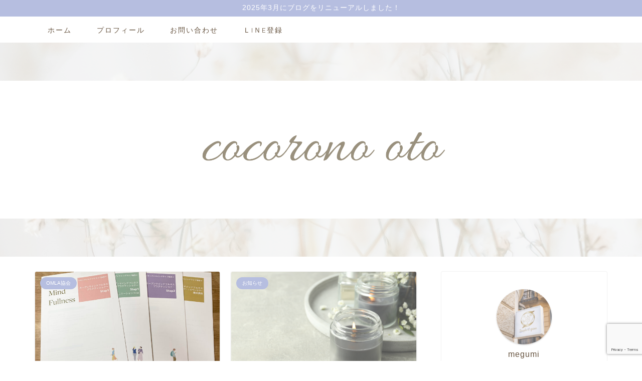

--- FILE ---
content_type: text/html; charset=UTF-8
request_url: http://cocorono-oto.com/
body_size: 18243
content:
<!DOCTYPE html>
<html lang="ja">
<head prefix="og: http://ogp.me/ns# fb: http://ogp.me/ns/fb# article: http://ogp.me/ns/article#">
<meta charset="utf-8">
<meta http-equiv="X-UA-Compatible" content="IE=edge">
<meta name="viewport" content="width=device-width, initial-scale=1">
<!-- ここからOGP -->
<meta property="og:type" content="blog">
	<meta property="og:title" content="cocorono oto｜心の土台を整えて自分らしく心豊かに">
	<meta property="og:url" content="https://cocorono-oto.com">
			<meta property="og:description" content="">
				<meta property="og:image" content="https://cocorono-oto.com/wp-content/uploads/2025/03/0e8ac27346885424abda1b53fe513cbb.png">
	<meta property="og:site_name" content="cocorono oto">
<meta property="fb:admins" content="">
<meta name="twitter:card" content="summary">
<!-- ここまでOGP --> 

<link rel="canonical" href="https://cocorono-oto.com">
<title>cocorono oto｜心の土台を整えて自分らしく心豊かに</title>
<meta name='robots' content='max-image-preview:large' />
	<style>img:is([sizes="auto" i], [sizes^="auto," i]) { contain-intrinsic-size: 3000px 1500px }</style>
	<link rel='dns-prefetch' href='//www.google.com' />
<link rel='dns-prefetch' href='//cdnjs.cloudflare.com' />
<link rel='dns-prefetch' href='//www.googletagmanager.com' />
<link rel='dns-prefetch' href='//stats.wp.com' />
<link rel="alternate" type="application/rss+xml" title="cocorono oto &raquo; フィード" href="https://cocorono-oto.com/feed/" />
<link rel="alternate" type="application/rss+xml" title="cocorono oto &raquo; コメントフィード" href="https://cocorono-oto.com/comments/feed/" />
<script type="text/javascript">
/* <![CDATA[ */
window._wpemojiSettings = {"baseUrl":"https:\/\/s.w.org\/images\/core\/emoji\/16.0.1\/72x72\/","ext":".png","svgUrl":"https:\/\/s.w.org\/images\/core\/emoji\/16.0.1\/svg\/","svgExt":".svg","source":{"concatemoji":"http:\/\/cocorono-oto.com\/wp-includes\/js\/wp-emoji-release.min.js?ver=6.8.3"}};
/*! This file is auto-generated */
!function(s,n){var o,i,e;function c(e){try{var t={supportTests:e,timestamp:(new Date).valueOf()};sessionStorage.setItem(o,JSON.stringify(t))}catch(e){}}function p(e,t,n){e.clearRect(0,0,e.canvas.width,e.canvas.height),e.fillText(t,0,0);var t=new Uint32Array(e.getImageData(0,0,e.canvas.width,e.canvas.height).data),a=(e.clearRect(0,0,e.canvas.width,e.canvas.height),e.fillText(n,0,0),new Uint32Array(e.getImageData(0,0,e.canvas.width,e.canvas.height).data));return t.every(function(e,t){return e===a[t]})}function u(e,t){e.clearRect(0,0,e.canvas.width,e.canvas.height),e.fillText(t,0,0);for(var n=e.getImageData(16,16,1,1),a=0;a<n.data.length;a++)if(0!==n.data[a])return!1;return!0}function f(e,t,n,a){switch(t){case"flag":return n(e,"\ud83c\udff3\ufe0f\u200d\u26a7\ufe0f","\ud83c\udff3\ufe0f\u200b\u26a7\ufe0f")?!1:!n(e,"\ud83c\udde8\ud83c\uddf6","\ud83c\udde8\u200b\ud83c\uddf6")&&!n(e,"\ud83c\udff4\udb40\udc67\udb40\udc62\udb40\udc65\udb40\udc6e\udb40\udc67\udb40\udc7f","\ud83c\udff4\u200b\udb40\udc67\u200b\udb40\udc62\u200b\udb40\udc65\u200b\udb40\udc6e\u200b\udb40\udc67\u200b\udb40\udc7f");case"emoji":return!a(e,"\ud83e\udedf")}return!1}function g(e,t,n,a){var r="undefined"!=typeof WorkerGlobalScope&&self instanceof WorkerGlobalScope?new OffscreenCanvas(300,150):s.createElement("canvas"),o=r.getContext("2d",{willReadFrequently:!0}),i=(o.textBaseline="top",o.font="600 32px Arial",{});return e.forEach(function(e){i[e]=t(o,e,n,a)}),i}function t(e){var t=s.createElement("script");t.src=e,t.defer=!0,s.head.appendChild(t)}"undefined"!=typeof Promise&&(o="wpEmojiSettingsSupports",i=["flag","emoji"],n.supports={everything:!0,everythingExceptFlag:!0},e=new Promise(function(e){s.addEventListener("DOMContentLoaded",e,{once:!0})}),new Promise(function(t){var n=function(){try{var e=JSON.parse(sessionStorage.getItem(o));if("object"==typeof e&&"number"==typeof e.timestamp&&(new Date).valueOf()<e.timestamp+604800&&"object"==typeof e.supportTests)return e.supportTests}catch(e){}return null}();if(!n){if("undefined"!=typeof Worker&&"undefined"!=typeof OffscreenCanvas&&"undefined"!=typeof URL&&URL.createObjectURL&&"undefined"!=typeof Blob)try{var e="postMessage("+g.toString()+"("+[JSON.stringify(i),f.toString(),p.toString(),u.toString()].join(",")+"));",a=new Blob([e],{type:"text/javascript"}),r=new Worker(URL.createObjectURL(a),{name:"wpTestEmojiSupports"});return void(r.onmessage=function(e){c(n=e.data),r.terminate(),t(n)})}catch(e){}c(n=g(i,f,p,u))}t(n)}).then(function(e){for(var t in e)n.supports[t]=e[t],n.supports.everything=n.supports.everything&&n.supports[t],"flag"!==t&&(n.supports.everythingExceptFlag=n.supports.everythingExceptFlag&&n.supports[t]);n.supports.everythingExceptFlag=n.supports.everythingExceptFlag&&!n.supports.flag,n.DOMReady=!1,n.readyCallback=function(){n.DOMReady=!0}}).then(function(){return e}).then(function(){var e;n.supports.everything||(n.readyCallback(),(e=n.source||{}).concatemoji?t(e.concatemoji):e.wpemoji&&e.twemoji&&(t(e.twemoji),t(e.wpemoji)))}))}((window,document),window._wpemojiSettings);
/* ]]> */
</script>
<style id='wp-emoji-styles-inline-css' type='text/css'>

	img.wp-smiley, img.emoji {
		display: inline !important;
		border: none !important;
		box-shadow: none !important;
		height: 1em !important;
		width: 1em !important;
		margin: 0 0.07em !important;
		vertical-align: -0.1em !important;
		background: none !important;
		padding: 0 !important;
	}
</style>
<link rel='stylesheet' id='wp-block-library-css' href='http://cocorono-oto.com/wp-includes/css/dist/block-library/style.min.css?ver=6.8.3' type='text/css' media='all' />
<style id='classic-theme-styles-inline-css' type='text/css'>
/*! This file is auto-generated */
.wp-block-button__link{color:#fff;background-color:#32373c;border-radius:9999px;box-shadow:none;text-decoration:none;padding:calc(.667em + 2px) calc(1.333em + 2px);font-size:1.125em}.wp-block-file__button{background:#32373c;color:#fff;text-decoration:none}
</style>
<link rel='stylesheet' id='mediaelement-css' href='http://cocorono-oto.com/wp-includes/js/mediaelement/mediaelementplayer-legacy.min.css?ver=4.2.17' type='text/css' media='all' />
<link rel='stylesheet' id='wp-mediaelement-css' href='http://cocorono-oto.com/wp-includes/js/mediaelement/wp-mediaelement.min.css?ver=6.8.3' type='text/css' media='all' />
<style id='jetpack-sharing-buttons-style-inline-css' type='text/css'>
.jetpack-sharing-buttons__services-list{display:flex;flex-direction:row;flex-wrap:wrap;gap:0;list-style-type:none;margin:5px;padding:0}.jetpack-sharing-buttons__services-list.has-small-icon-size{font-size:12px}.jetpack-sharing-buttons__services-list.has-normal-icon-size{font-size:16px}.jetpack-sharing-buttons__services-list.has-large-icon-size{font-size:24px}.jetpack-sharing-buttons__services-list.has-huge-icon-size{font-size:36px}@media print{.jetpack-sharing-buttons__services-list{display:none!important}}.editor-styles-wrapper .wp-block-jetpack-sharing-buttons{gap:0;padding-inline-start:0}ul.jetpack-sharing-buttons__services-list.has-background{padding:1.25em 2.375em}
</style>
<style id='global-styles-inline-css' type='text/css'>
:root{--wp--preset--aspect-ratio--square: 1;--wp--preset--aspect-ratio--4-3: 4/3;--wp--preset--aspect-ratio--3-4: 3/4;--wp--preset--aspect-ratio--3-2: 3/2;--wp--preset--aspect-ratio--2-3: 2/3;--wp--preset--aspect-ratio--16-9: 16/9;--wp--preset--aspect-ratio--9-16: 9/16;--wp--preset--color--black: #000000;--wp--preset--color--cyan-bluish-gray: #abb8c3;--wp--preset--color--white: #ffffff;--wp--preset--color--pale-pink: #f78da7;--wp--preset--color--vivid-red: #cf2e2e;--wp--preset--color--luminous-vivid-orange: #ff6900;--wp--preset--color--luminous-vivid-amber: #fcb900;--wp--preset--color--light-green-cyan: #7bdcb5;--wp--preset--color--vivid-green-cyan: #00d084;--wp--preset--color--pale-cyan-blue: #8ed1fc;--wp--preset--color--vivid-cyan-blue: #0693e3;--wp--preset--color--vivid-purple: #9b51e0;--wp--preset--gradient--vivid-cyan-blue-to-vivid-purple: linear-gradient(135deg,rgba(6,147,227,1) 0%,rgb(155,81,224) 100%);--wp--preset--gradient--light-green-cyan-to-vivid-green-cyan: linear-gradient(135deg,rgb(122,220,180) 0%,rgb(0,208,130) 100%);--wp--preset--gradient--luminous-vivid-amber-to-luminous-vivid-orange: linear-gradient(135deg,rgba(252,185,0,1) 0%,rgba(255,105,0,1) 100%);--wp--preset--gradient--luminous-vivid-orange-to-vivid-red: linear-gradient(135deg,rgba(255,105,0,1) 0%,rgb(207,46,46) 100%);--wp--preset--gradient--very-light-gray-to-cyan-bluish-gray: linear-gradient(135deg,rgb(238,238,238) 0%,rgb(169,184,195) 100%);--wp--preset--gradient--cool-to-warm-spectrum: linear-gradient(135deg,rgb(74,234,220) 0%,rgb(151,120,209) 20%,rgb(207,42,186) 40%,rgb(238,44,130) 60%,rgb(251,105,98) 80%,rgb(254,248,76) 100%);--wp--preset--gradient--blush-light-purple: linear-gradient(135deg,rgb(255,206,236) 0%,rgb(152,150,240) 100%);--wp--preset--gradient--blush-bordeaux: linear-gradient(135deg,rgb(254,205,165) 0%,rgb(254,45,45) 50%,rgb(107,0,62) 100%);--wp--preset--gradient--luminous-dusk: linear-gradient(135deg,rgb(255,203,112) 0%,rgb(199,81,192) 50%,rgb(65,88,208) 100%);--wp--preset--gradient--pale-ocean: linear-gradient(135deg,rgb(255,245,203) 0%,rgb(182,227,212) 50%,rgb(51,167,181) 100%);--wp--preset--gradient--electric-grass: linear-gradient(135deg,rgb(202,248,128) 0%,rgb(113,206,126) 100%);--wp--preset--gradient--midnight: linear-gradient(135deg,rgb(2,3,129) 0%,rgb(40,116,252) 100%);--wp--preset--font-size--small: 13px;--wp--preset--font-size--medium: 20px;--wp--preset--font-size--large: 36px;--wp--preset--font-size--x-large: 42px;--wp--preset--spacing--20: 0.44rem;--wp--preset--spacing--30: 0.67rem;--wp--preset--spacing--40: 1rem;--wp--preset--spacing--50: 1.5rem;--wp--preset--spacing--60: 2.25rem;--wp--preset--spacing--70: 3.38rem;--wp--preset--spacing--80: 5.06rem;--wp--preset--shadow--natural: 6px 6px 9px rgba(0, 0, 0, 0.2);--wp--preset--shadow--deep: 12px 12px 50px rgba(0, 0, 0, 0.4);--wp--preset--shadow--sharp: 6px 6px 0px rgba(0, 0, 0, 0.2);--wp--preset--shadow--outlined: 6px 6px 0px -3px rgba(255, 255, 255, 1), 6px 6px rgba(0, 0, 0, 1);--wp--preset--shadow--crisp: 6px 6px 0px rgba(0, 0, 0, 1);}:where(.is-layout-flex){gap: 0.5em;}:where(.is-layout-grid){gap: 0.5em;}body .is-layout-flex{display: flex;}.is-layout-flex{flex-wrap: wrap;align-items: center;}.is-layout-flex > :is(*, div){margin: 0;}body .is-layout-grid{display: grid;}.is-layout-grid > :is(*, div){margin: 0;}:where(.wp-block-columns.is-layout-flex){gap: 2em;}:where(.wp-block-columns.is-layout-grid){gap: 2em;}:where(.wp-block-post-template.is-layout-flex){gap: 1.25em;}:where(.wp-block-post-template.is-layout-grid){gap: 1.25em;}.has-black-color{color: var(--wp--preset--color--black) !important;}.has-cyan-bluish-gray-color{color: var(--wp--preset--color--cyan-bluish-gray) !important;}.has-white-color{color: var(--wp--preset--color--white) !important;}.has-pale-pink-color{color: var(--wp--preset--color--pale-pink) !important;}.has-vivid-red-color{color: var(--wp--preset--color--vivid-red) !important;}.has-luminous-vivid-orange-color{color: var(--wp--preset--color--luminous-vivid-orange) !important;}.has-luminous-vivid-amber-color{color: var(--wp--preset--color--luminous-vivid-amber) !important;}.has-light-green-cyan-color{color: var(--wp--preset--color--light-green-cyan) !important;}.has-vivid-green-cyan-color{color: var(--wp--preset--color--vivid-green-cyan) !important;}.has-pale-cyan-blue-color{color: var(--wp--preset--color--pale-cyan-blue) !important;}.has-vivid-cyan-blue-color{color: var(--wp--preset--color--vivid-cyan-blue) !important;}.has-vivid-purple-color{color: var(--wp--preset--color--vivid-purple) !important;}.has-black-background-color{background-color: var(--wp--preset--color--black) !important;}.has-cyan-bluish-gray-background-color{background-color: var(--wp--preset--color--cyan-bluish-gray) !important;}.has-white-background-color{background-color: var(--wp--preset--color--white) !important;}.has-pale-pink-background-color{background-color: var(--wp--preset--color--pale-pink) !important;}.has-vivid-red-background-color{background-color: var(--wp--preset--color--vivid-red) !important;}.has-luminous-vivid-orange-background-color{background-color: var(--wp--preset--color--luminous-vivid-orange) !important;}.has-luminous-vivid-amber-background-color{background-color: var(--wp--preset--color--luminous-vivid-amber) !important;}.has-light-green-cyan-background-color{background-color: var(--wp--preset--color--light-green-cyan) !important;}.has-vivid-green-cyan-background-color{background-color: var(--wp--preset--color--vivid-green-cyan) !important;}.has-pale-cyan-blue-background-color{background-color: var(--wp--preset--color--pale-cyan-blue) !important;}.has-vivid-cyan-blue-background-color{background-color: var(--wp--preset--color--vivid-cyan-blue) !important;}.has-vivid-purple-background-color{background-color: var(--wp--preset--color--vivid-purple) !important;}.has-black-border-color{border-color: var(--wp--preset--color--black) !important;}.has-cyan-bluish-gray-border-color{border-color: var(--wp--preset--color--cyan-bluish-gray) !important;}.has-white-border-color{border-color: var(--wp--preset--color--white) !important;}.has-pale-pink-border-color{border-color: var(--wp--preset--color--pale-pink) !important;}.has-vivid-red-border-color{border-color: var(--wp--preset--color--vivid-red) !important;}.has-luminous-vivid-orange-border-color{border-color: var(--wp--preset--color--luminous-vivid-orange) !important;}.has-luminous-vivid-amber-border-color{border-color: var(--wp--preset--color--luminous-vivid-amber) !important;}.has-light-green-cyan-border-color{border-color: var(--wp--preset--color--light-green-cyan) !important;}.has-vivid-green-cyan-border-color{border-color: var(--wp--preset--color--vivid-green-cyan) !important;}.has-pale-cyan-blue-border-color{border-color: var(--wp--preset--color--pale-cyan-blue) !important;}.has-vivid-cyan-blue-border-color{border-color: var(--wp--preset--color--vivid-cyan-blue) !important;}.has-vivid-purple-border-color{border-color: var(--wp--preset--color--vivid-purple) !important;}.has-vivid-cyan-blue-to-vivid-purple-gradient-background{background: var(--wp--preset--gradient--vivid-cyan-blue-to-vivid-purple) !important;}.has-light-green-cyan-to-vivid-green-cyan-gradient-background{background: var(--wp--preset--gradient--light-green-cyan-to-vivid-green-cyan) !important;}.has-luminous-vivid-amber-to-luminous-vivid-orange-gradient-background{background: var(--wp--preset--gradient--luminous-vivid-amber-to-luminous-vivid-orange) !important;}.has-luminous-vivid-orange-to-vivid-red-gradient-background{background: var(--wp--preset--gradient--luminous-vivid-orange-to-vivid-red) !important;}.has-very-light-gray-to-cyan-bluish-gray-gradient-background{background: var(--wp--preset--gradient--very-light-gray-to-cyan-bluish-gray) !important;}.has-cool-to-warm-spectrum-gradient-background{background: var(--wp--preset--gradient--cool-to-warm-spectrum) !important;}.has-blush-light-purple-gradient-background{background: var(--wp--preset--gradient--blush-light-purple) !important;}.has-blush-bordeaux-gradient-background{background: var(--wp--preset--gradient--blush-bordeaux) !important;}.has-luminous-dusk-gradient-background{background: var(--wp--preset--gradient--luminous-dusk) !important;}.has-pale-ocean-gradient-background{background: var(--wp--preset--gradient--pale-ocean) !important;}.has-electric-grass-gradient-background{background: var(--wp--preset--gradient--electric-grass) !important;}.has-midnight-gradient-background{background: var(--wp--preset--gradient--midnight) !important;}.has-small-font-size{font-size: var(--wp--preset--font-size--small) !important;}.has-medium-font-size{font-size: var(--wp--preset--font-size--medium) !important;}.has-large-font-size{font-size: var(--wp--preset--font-size--large) !important;}.has-x-large-font-size{font-size: var(--wp--preset--font-size--x-large) !important;}
:where(.wp-block-post-template.is-layout-flex){gap: 1.25em;}:where(.wp-block-post-template.is-layout-grid){gap: 1.25em;}
:where(.wp-block-columns.is-layout-flex){gap: 2em;}:where(.wp-block-columns.is-layout-grid){gap: 2em;}
:root :where(.wp-block-pullquote){font-size: 1.5em;line-height: 1.6;}
</style>
<link rel='stylesheet' id='contact-form-7-css' href='http://cocorono-oto.com/wp-content/plugins/contact-form-7/includes/css/styles.css?ver=6.1.4' type='text/css' media='all' />
<link rel='stylesheet' id='parent-style-css' href='http://cocorono-oto.com/wp-content/themes/jin/style.css?ver=6.8.3' type='text/css' media='all' />
<link rel='stylesheet' id='theme-style-css' href='http://cocorono-oto.com/wp-content/themes/jin-child/style.css?ver=6.8.3' type='text/css' media='all' />
<link rel='stylesheet' id='swiper-style-css' href='https://cdnjs.cloudflare.com/ajax/libs/Swiper/4.0.7/css/swiper.min.css?ver=6.8.3' type='text/css' media='all' />
<script type="text/javascript" src="http://cocorono-oto.com/wp-includes/js/jquery/jquery.min.js?ver=3.7.1" id="jquery-core-js"></script>
<script type="text/javascript" src="http://cocorono-oto.com/wp-includes/js/jquery/jquery-migrate.min.js?ver=3.4.1" id="jquery-migrate-js"></script>

<!-- Site Kit によって追加された Google タグ（gtag.js）スニペット -->
<!-- Google アナリティクス スニペット (Site Kit が追加) -->
<script type="text/javascript" src="https://www.googletagmanager.com/gtag/js?id=GT-5R6BMKFP" id="google_gtagjs-js" async></script>
<script type="text/javascript" id="google_gtagjs-js-after">
/* <![CDATA[ */
window.dataLayer = window.dataLayer || [];function gtag(){dataLayer.push(arguments);}
gtag("set","linker",{"domains":["cocorono-oto.com"]});
gtag("js", new Date());
gtag("set", "developer_id.dZTNiMT", true);
gtag("config", "GT-5R6BMKFP");
 window._googlesitekit = window._googlesitekit || {}; window._googlesitekit.throttledEvents = []; window._googlesitekit.gtagEvent = (name, data) => { var key = JSON.stringify( { name, data } ); if ( !! window._googlesitekit.throttledEvents[ key ] ) { return; } window._googlesitekit.throttledEvents[ key ] = true; setTimeout( () => { delete window._googlesitekit.throttledEvents[ key ]; }, 5 ); gtag( "event", name, { ...data, event_source: "site-kit" } ); }; 
/* ]]> */
</script>
<link rel="https://api.w.org/" href="https://cocorono-oto.com/wp-json/" /><meta name="generator" content="Site Kit by Google 1.170.0" />	<style>img#wpstats{display:none}</style>
			<style type="text/css">
		#wrapper {
			background-color: #ffffff;
			background-image: url();
					}

		.related-entry-headline-text span:before,
		#comment-title span:before,
		#reply-title span:before {
			background-color: #cdb698;
			border-color: #cdb698 !important;
		}

		#breadcrumb:after,
		#page-top a {
			background-color: #ffffff;
		}

		footer {
			background-color: #ffffff;
		}

		.footer-inner a,
		#copyright,
		#copyright-center {
			border-color: #66533f !important;
			color: #66533f !important;
		}

		#footer-widget-area {
			border-color: #66533f !important;
		}

		.page-top-footer a {
			color: #ffffff !important;
		}

		#breadcrumb ul li,
		#breadcrumb ul li a {
			color: #ffffff !important;
		}

		body,
		a,
		a:link,
		a:visited,
		.my-profile,
		.widgettitle,
		.tabBtn-mag label {
			color: #66533f;
		}

		a:hover {
			color: #cdb698;
		}

		.widget_nav_menu ul>li>a:before,
		.widget_categories ul>li>a:before,
		.widget_pages ul>li>a:before,
		.widget_recent_entries ul>li>a:before,
		.widget_archive ul>li>a:before,
		.widget_archive form:after,
		.widget_categories form:after,
		.widget_nav_menu ul>li>ul.sub-menu>li>a:before,
		.widget_categories ul>li>.children>li>a:before,
		.widget_pages ul>li>.children>li>a:before,
		.widget_nav_menu ul>li>ul.sub-menu>li>ul.sub-menu li>a:before,
		.widget_categories ul>li>.children>li>.children li>a:before,
		.widget_pages ul>li>.children>li>.children li>a:before {
			color: #cdb698;
		}

		.widget_nav_menu ul .sub-menu .sub-menu li a:before {
			background-color: #66533f !important;
		}

		.d--labeling-act-border {
			border-color: rgba(102, 83, 63, 0.18);
		}

		.c--labeling-act.d--labeling-act-solid {
			background-color: rgba(102, 83, 63, 0.06);
		}

		.a--labeling-act {
			color: rgba(102, 83, 63, 0.6);
		}

		.a--labeling-small-act span {
			background-color: rgba(102, 83, 63, 0.21);
		}

		.c--labeling-act.d--labeling-act-strong {
			background-color: rgba(102, 83, 63, 0.045);
		}

		.d--labeling-act-strong .a--labeling-act {
			color: rgba(102, 83, 63, 0.75);
		}


		footer .footer-widget,
		footer .footer-widget a,
		footer .footer-widget ul li,
		.footer-widget.widget_nav_menu ul>li>a:before,
		.footer-widget.widget_categories ul>li>a:before,
		.footer-widget.widget_recent_entries ul>li>a:before,
		.footer-widget.widget_pages ul>li>a:before,
		.footer-widget.widget_archive ul>li>a:before,
		footer .widget_tag_cloud .tagcloud a:before {
			color: #66533f !important;
			border-color: #66533f !important;
		}

		footer .footer-widget .widgettitle {
			color: #66533f !important;
			border-color: #b6bee0 !important;
		}

		footer .widget_nav_menu ul .children .children li a:before,
		footer .widget_categories ul .children .children li a:before,
		footer .widget_nav_menu ul .sub-menu .sub-menu li a:before {
			background-color: #66533f !important;
		}

		#drawernav a:hover,
		.post-list-title,
		#prev-next p,
		#toc_container .toc_list li a {
			color: #66533f !important;
		}

		#header-box {
			background-color: #b6bee0;
		}

		@media (min-width: 768px) {
			.top-image-meta {
				margin-top: calc(px - 30px);
			}
		}

		@media (min-width: 1200px) {
			.top-image-meta {
				margin-top: calc(px);
			}
		}

		.pickup-contents:before {
			background-color: #b6bee0 !important;
		}

		.main-image-text {
			color: #555555;
		}

		.main-image-text-sub {
			color: #555555;
		}

		@media (min-width: 481px) {
			#site-info {
				padding-top: 20px !important;
				padding-bottom: 20px !important;
			}
		}

		#site-info span a {
			color: #ffffff !important;
		}

		#headmenu .headsns .line a svg {
			fill: #ffffff !important;
		}

		#headmenu .headsns a,
		#headmenu {
			color: #ffffff !important;
			border-color: #ffffff !important;
		}

		.profile-follow .line-sns a svg {
			fill: #cdb698 !important;
		}

		.profile-follow .line-sns a:hover svg {
			fill: #b6bee0 !important;
		}

		.profile-follow a {
			color: #cdb698 !important;
			border-color: #cdb698 !important;
		}

		.profile-follow a:hover,
		#headmenu .headsns a:hover {
			color: #b6bee0 !important;
			border-color: #b6bee0 !important;
		}

		.search-box:hover {
			color: #b6bee0 !important;
			border-color: #b6bee0 !important;
		}

		#header #headmenu .headsns .line a:hover svg {
			fill: #b6bee0 !important;
		}

		.cps-icon-bar,
		#navtoggle:checked+.sp-menu-open .cps-icon-bar {
			background-color: #ffffff;
		}

		#nav-container {
			background-color: #ffffff;
		}

		.menu-box .menu-item svg {
			fill: #66533f;
		}

		#drawernav ul.menu-box>li>a,
		#drawernav2 ul.menu-box>li>a,
		#drawernav3 ul.menu-box>li>a,
		#drawernav4 ul.menu-box>li>a,
		#drawernav5 ul.menu-box>li>a,
		#drawernav ul.menu-box>li.menu-item-has-children:after,
		#drawernav2 ul.menu-box>li.menu-item-has-children:after,
		#drawernav3 ul.menu-box>li.menu-item-has-children:after,
		#drawernav4 ul.menu-box>li.menu-item-has-children:after,
		#drawernav5 ul.menu-box>li.menu-item-has-children:after {
			color: #66533f !important;
		}

		#drawernav ul.menu-box li a,
		#drawernav2 ul.menu-box li a,
		#drawernav3 ul.menu-box li a,
		#drawernav4 ul.menu-box li a,
		#drawernav5 ul.menu-box li a {
			font-size: 14px !important;
		}

		#drawernav3 ul.menu-box>li {
			color: #66533f !important;
		}

		#drawernav4 .menu-box>.menu-item>a:after,
		#drawernav3 .menu-box>.menu-item>a:after,
		#drawernav .menu-box>.menu-item>a:after {
			background-color: #66533f !important;
		}

		#drawernav2 .menu-box>.menu-item:hover,
		#drawernav5 .menu-box>.menu-item:hover {
			border-top-color: #cdb698 !important;
		}

		.cps-info-bar a {
			background-color: #b6bee0 !important;
		}

		@media (min-width: 768px) {
			.post-list-mag .post-list-item:not(:nth-child(2n)) {
				margin-right: 2.6%;
			}
		}

		@media (min-width: 768px) {

			#tab-1:checked~.tabBtn-mag li [for="tab-1"]:after,
			#tab-2:checked~.tabBtn-mag li [for="tab-2"]:after,
			#tab-3:checked~.tabBtn-mag li [for="tab-3"]:after,
			#tab-4:checked~.tabBtn-mag li [for="tab-4"]:after {
				border-top-color: #cdb698 !important;
			}

			.tabBtn-mag label {
				border-bottom-color: #cdb698 !important;
			}
		}

		#tab-1:checked~.tabBtn-mag li [for="tab-1"],
		#tab-2:checked~.tabBtn-mag li [for="tab-2"],
		#tab-3:checked~.tabBtn-mag li [for="tab-3"],
		#tab-4:checked~.tabBtn-mag li [for="tab-4"],
		#prev-next a.next:after,
		#prev-next a.prev:after,
		.more-cat-button a:hover span:before {
			background-color: #cdb698 !important;
		}


		.swiper-slide .post-list-cat,
		.post-list-mag .post-list-cat,
		.post-list-mag3col .post-list-cat,
		.post-list-mag-sp1col .post-list-cat,
		.swiper-pagination-bullet-active,
		.pickup-cat,
		.post-list .post-list-cat,
		#breadcrumb .bcHome a:hover span:before,
		.popular-item:nth-child(1) .pop-num,
		.popular-item:nth-child(2) .pop-num,
		.popular-item:nth-child(3) .pop-num {
			background-color: #b6bee0 !important;
		}

		.sidebar-btn a,
		.profile-sns-menu {
			background-color: #b6bee0 !important;
		}

		.sp-sns-menu a,
		.pickup-contents-box a:hover .pickup-title {
			border-color: #cdb698 !important;
			color: #cdb698 !important;
		}

		.pickup-image:after {
			display: none;
		}

		.pro-line svg {
			fill: #cdb698 !important;
		}

		.cps-post-cat a,
		.meta-cat,
		.popular-cat {
			background-color: #b6bee0 !important;
			border-color: #b6bee0 !important;
		}

		.tagicon,
		.tag-box a,
		#toc_container .toc_list>li,
		#toc_container .toc_title {
			color: #cdb698 !important;
		}

		.widget_tag_cloud a::before {
			color: #66533f !important;
		}

		.tag-box a,
		#toc_container:before {
			border-color: #cdb698 !important;
		}

		.cps-post-cat a:hover {
			color: #cdb698 !important;
		}

		.pagination li:not([class*="current"]) a:hover,
		.widget_tag_cloud a:hover {
			background-color: #cdb698 !important;
		}

		.pagination li:not([class*="current"]) a:hover {
			opacity: 0.5 !important;
		}

		.pagination li.current a {
			background-color: #cdb698 !important;
			border-color: #cdb698 !important;
		}

		.nextpage a:hover span {
			color: #cdb698 !important;
			border-color: #cdb698 !important;
		}

		.cta-content:before {
			background-color: #fdf8ea !important;
		}

		.cta-text,
		.info-title {
			color: #66533f !important;
		}

		#footer-widget-area.footer_style1 .widgettitle {
			border-color: #b6bee0 !important;
		}

		.sidebar_style1 .widgettitle,
		.sidebar_style5 .widgettitle {
			border-color: #cdb698 !important;
		}

		.sidebar_style2 .widgettitle,
		.sidebar_style4 .widgettitle,
		.sidebar_style6 .widgettitle,
		#home-bottom-widget .widgettitle,
		#home-top-widget .widgettitle,
		#post-bottom-widget .widgettitle,
		#post-top-widget .widgettitle {
			background-color: #cdb698 !important;
		}

		#home-bottom-widget .widget_search .search-box input[type="submit"],
		#home-top-widget .widget_search .search-box input[type="submit"],
		#post-bottom-widget .widget_search .search-box input[type="submit"],
		#post-top-widget .widget_search .search-box input[type="submit"] {
			background-color: #b6bee0 !important;
		}

		.tn-logo-size {
			font-size: 200% !important;
		}

		@media (min-width: 481px) {
			.tn-logo-size img {
				width: calc(200%*0.5) !important;
			}
		}

		@media (min-width: 768px) {
			.tn-logo-size img {
				width: calc(200%*2.2) !important;
			}
		}

		@media (min-width: 1200px) {
			.tn-logo-size img {
				width: 200% !important;
			}
		}

		.sp-logo-size {
			font-size: 100% !important;
		}

		.sp-logo-size img {
			width: 100% !important;
		}

		.cps-post-main ul>li:before,
		.cps-post-main ol>li:before {
			background-color: #b6bee0 !important;
		}

		.profile-card .profile-title {
			background-color: #cdb698 !important;
		}

		.profile-card {
			border-color: #cdb698 !important;
		}

		.cps-post-main a {
			color: #1e73be;
		}

		.cps-post-main .marker {
			background: -webkit-linear-gradient(transparent 80%, #c9cee7 0%);
			background: linear-gradient(transparent 80%, #c9cee7 0%);
		}

		.cps-post-main .marker2 {
			background: -webkit-linear-gradient(transparent 80%, #cdb698 0%);
			background: linear-gradient(transparent 80%, #cdb698 0%);
		}

		.cps-post-main .jic-sc {
			color: #cdb698;
		}


		.simple-box1 {
			border-color: #cdb698 !important;
		}

		.simple-box2 {
			border-color: #cdb698 !important;
		}

		.simple-box3 {
			border-color: #b6bee0 !important;
		}

		.simple-box4 {
			border-color: #cae5d3 !important;
		}

		.simple-box4:before {
			background-color: #cae5d3;
		}

		.simple-box5 {
			border-color: #e896c7 !important;
		}

		.simple-box5:before {
			background-color: #e896c7;
		}

		.simple-box6 {
			background-color: #fdf8ea !important;
		}

		.simple-box7 {
			border-color: #fdf8ea !important;
		}

		.simple-box7:before {
			background-color: #fdf8ea !important;
		}

		.simple-box8 {
			border-color: #b6bee0 !important;
		}

		.simple-box8:before {
			background-color: #b6bee0 !important;
		}

		.simple-box9:before {
			background-color: #b6bee0 !important;
		}

		.simple-box9:after {
			border-color: #b6bee0 #b6bee0 #fff #fff !important;
		}

		.kaisetsu-box1:before,
		.kaisetsu-box1-title {
			background-color: #b6bee0 !important;
		}

		.kaisetsu-box2 {
			border-color: #c7d0d8 !important;
		}

		.kaisetsu-box2-title {
			background-color: #c7d0d8 !important;
		}

		.kaisetsu-box4 {
			border-color: #b6bee0 !important;
		}

		.kaisetsu-box4-title {
			background-color: #b6bee0 !important;
		}

		.kaisetsu-box5:before {
			background-color: #b6bee0 !important;
		}

		.kaisetsu-box5-title {
			background-color: #b6bee0 !important;
		}

		.concept-box1 {
			border-color: #b6bee0 !important;
		}

		.concept-box1:after {
			background-color: #b6bee0 !important;
		}

		.concept-box1:before {
			content: "ポイント" !important;
			color: #b6bee0 !important;
		}

		.concept-box2 {
			border-color: #f7cf6a !important;
		}

		.concept-box2:after {
			background-color: #f7cf6a !important;
		}

		.concept-box2:before {
			content: "注意点" !important;
			color: #f7cf6a !important;
		}

		.concept-box3 {
			border-color: #c7d0d8 !important;
		}

		.concept-box3:after {
			background-color: #c7d0d8 !important;
		}

		.concept-box3:before {
			content: "良い例" !important;
			color: #c7d0d8 !important;
		}

		.concept-box4 {
			border-color: #ed8989 !important;
		}

		.concept-box4:after {
			background-color: #ed8989 !important;
		}

		.concept-box4:before {
			content: "悪い例" !important;
			color: #ed8989 !important;
		}

		.concept-box5 {
			border-color: #cdb698 !important;
		}

		.concept-box5:after {
			background-color: #cdb698 !important;
		}

		.concept-box5:before {
			content: "参考" !important;
			color: #cdb698 !important;
		}

		.concept-box6 {
			border-color: #b6bee0 !important;
		}

		.concept-box6:after {
			background-color: #b6bee0 !important;
		}

		.concept-box6:before {
			content: "メモ" !important;
			color: #b6bee0 !important;
		}

		.innerlink-box1,
		.blog-card {
			border-color: #cdb698 !important;
		}

		.innerlink-box1-title {
			background-color: #cdb698 !important;
			border-color: #cdb698 !important;
		}

		.innerlink-box1:before,
		.blog-card-hl-box {
			background-color: #cdb698 !important;
		}

		.jin-ac-box01-title::after {
			color: #cdb698;
		}

		.color-button01 a,
		.color-button01 a:hover,
		.color-button01:before {
			background-color: #c9cee7 !important;
		}

		.top-image-btn-color a,
		.top-image-btn-color a:hover,
		.top-image-btn-color:before {
			background-color: #ffcd44 !important;
		}

		.color-button02 a,
		.color-button02 a:hover,
		.color-button02:before {
			background-color: #cdb698 !important;
		}

		.color-button01-big a,
		.color-button01-big a:hover,
		.color-button01-big:before {
			background-color: #c9cee7 !important;
		}

		.color-button01-big a,
		.color-button01-big:before {
			border-radius: 10px !important;
		}

		.color-button01-big a {
			padding-top: 16px !important;
			padding-bottom: 16px !important;
		}

		.color-button02-big a,
		.color-button02-big a:hover,
		.color-button02-big:before {
			background-color: #cdb698 !important;
		}

		.color-button02-big a,
		.color-button02-big:before {
			border-radius: 10px !important;
		}

		.color-button02-big a {
			padding-top: 16px !important;
			padding-bottom: 16px !important;
		}

		.color-button01-big {
			width: 75% !important;
		}

		.color-button02-big {
			width: 75% !important;
		}

		.top-image-btn-color:before,
		.wide-layout ul li .color-button01:before,
		.wide-layout ul li .color-button02:before,
		.color-button01:before,
		.color-button02:before,
		.color-button01-big:before,
		.color-button02-big:before {
			display: none;
		}

		.top-image-btn-color a:hover,
		.color-button01 a:hover,
		.color-button02 a:hover,
		.color-button01-big a:hover,
		.color-button02-big a:hover {
			-webkit-transform: translateY(2px);
			transform: translateY(2px);
			-webkit-filter: brightness(1.05);
			filter: brightness(1.05);
			opacity: 1;
		}

		.h2-style01 h2,
		.h2-style02 h2:before,
		.h2-style03 h2,
		.h2-style04 h2:before,
		.h2-style05 h2,
		.h2-style07 h2:before,
		.h2-style07 h2:after,
		.h3-style03 h3:before,
		.h3-style02 h3:before,
		.h3-style05 h3:before,
		.h3-style07 h3:before,
		.h2-style08 h2:after,
		.h2-style10 h2:before,
		.h2-style10 h2:after,
		.h3-style02 h3:after,
		.h4-style02 h4:before {
			background-color: #cdb698 !important;
		}

		.h3-style01 h3,
		.h3-style04 h3,
		.h3-style05 h3,
		.h3-style06 h3,
		.h4-style01 h4,
		.h2-style02 h2,
		.h2-style08 h2,
		.h2-style08 h2:before,
		.h2-style09 h2,
		.h4-style03 h4 {
			border-color: #cdb698 !important;
		}

		.h2-style05 h2:before {
			border-top-color: #cdb698 !important;
		}

		.h2-style06 h2:before,
		.sidebar_style3 .widgettitle:after {
			background-image: linear-gradient(-45deg,
					transparent 25%,
					#cdb698 25%,
					#cdb698 50%,
					transparent 50%,
					transparent 75%,
					#cdb698 75%,
					#cdb698);
		}

		.jin-h2-icons.h2-style02 h2 .jic:before,
		.jin-h2-icons.h2-style04 h2 .jic:before,
		.jin-h2-icons.h2-style06 h2 .jic:before,
		.jin-h2-icons.h2-style07 h2 .jic:before,
		.jin-h2-icons.h2-style08 h2 .jic:before,
		.jin-h2-icons.h2-style09 h2 .jic:before,
		.jin-h2-icons.h2-style10 h2 .jic:before,
		.jin-h3-icons.h3-style01 h3 .jic:before,
		.jin-h3-icons.h3-style02 h3 .jic:before,
		.jin-h3-icons.h3-style03 h3 .jic:before,
		.jin-h3-icons.h3-style04 h3 .jic:before,
		.jin-h3-icons.h3-style05 h3 .jic:before,
		.jin-h3-icons.h3-style06 h3 .jic:before,
		.jin-h3-icons.h3-style07 h3 .jic:before,
		.jin-h4-icons.h4-style01 h4 .jic:before,
		.jin-h4-icons.h4-style02 h4 .jic:before,
		.jin-h4-icons.h4-style03 h4 .jic:before,
		.jin-h4-icons.h4-style04 h4 .jic:before {
			color: #cdb698;
		}

		@media all and (-ms-high-contrast:none) {

			*::-ms-backdrop,
			.color-button01:before,
			.color-button02:before,
			.color-button01-big:before,
			.color-button02-big:before {
				background-color: #595857 !important;
			}
		}

		.jin-lp-h2 h2,
		.jin-lp-h2 h2 {
			background-color: transparent !important;
			border-color: transparent !important;
			color: #66533f !important;
		}

		.jincolumn-h3style2 {
			border-color: #cdb698 !important;
		}

		.jinlph2-style1 h2:first-letter {
			color: #cdb698 !important;
		}

		.jinlph2-style2 h2,
		.jinlph2-style3 h2 {
			border-color: #cdb698 !important;
		}

		.jin-photo-title .jin-fusen1-down,
		.jin-photo-title .jin-fusen1-even,
		.jin-photo-title .jin-fusen1-up {
			border-left-color: #cdb698;
		}

		.jin-photo-title .jin-fusen2,
		.jin-photo-title .jin-fusen3 {
			background-color: #cdb698;
		}

		.jin-photo-title .jin-fusen2:before,
		.jin-photo-title .jin-fusen3:before {
			border-top-color: #cdb698;
		}

		.has-huge-font-size {
			font-size: 42px !important;
		}

		.has-large-font-size {
			font-size: 36px !important;
		}

		.has-medium-font-size {
			font-size: 20px !important;
		}

		.has-normal-font-size {
			font-size: 16px !important;
		}

		.has-small-font-size {
			font-size: 13px !important;
		}
	</style>
<link rel="next" href="https://cocorono-oto.com/page/2/" />
	<style type="text/css">
		/*<!-- rtoc -->*/
		.rtoc-mokuji-content {
			background-color: #ffffff;
		}

		.rtoc-mokuji-content.frame1 {
			border: 1px solid #b9b0b1;
		}

		.rtoc-mokuji-content #rtoc-mokuji-title {
			color: #b9b0b1;
		}

		.rtoc-mokuji-content .rtoc-mokuji li>a {
			color: #66533f;
		}

		.rtoc-mokuji-content .mokuji_ul.level-1>.rtoc-item::before {
			background-color: #dbbd9d !important;
		}

		.rtoc-mokuji-content .mokuji_ul.level-2>.rtoc-item::before {
			background-color: #dbbd9d !important;
		}

		.rtoc-mokuji-content.frame2::before,
		.rtoc-mokuji-content.frame3,
		.rtoc-mokuji-content.frame4,
		.rtoc-mokuji-content.frame5 {
			border-color: #b9b0b1 !important;
		}

		.rtoc-mokuji-content.frame5::before,
		.rtoc-mokuji-content.frame5::after {
			background-color: #b9b0b1;
		}

		.widget_block #rtoc-mokuji-widget-wrapper .rtoc-mokuji.level-1 .rtoc-item.rtoc-current:after,
		.widget #rtoc-mokuji-widget-wrapper .rtoc-mokuji.level-1 .rtoc-item.rtoc-current:after,
		#scrollad #rtoc-mokuji-widget-wrapper .rtoc-mokuji.level-1 .rtoc-item.rtoc-current:after,
		#sideBarTracking #rtoc-mokuji-widget-wrapper .rtoc-mokuji.level-1 .rtoc-item.rtoc-current:after {
			background-color: #dbbd9d !important;
		}

		.cls-1,
		.cls-2 {
			stroke: #b9b0b1;
		}

		.rtoc-mokuji-content .decimal_ol.level-2>.rtoc-item::before,
		.rtoc-mokuji-content .mokuji_ol.level-2>.rtoc-item::before,
		.rtoc-mokuji-content .decimal_ol.level-2>.rtoc-item::after,
		.rtoc-mokuji-content .decimal_ol.level-2>.rtoc-item::after {
			color: #dbbd9d;
			background-color: #dbbd9d;
		}

		.rtoc-mokuji-content .rtoc-mokuji.level-1>.rtoc-item::before {
			color: #dbbd9d;
		}

		.rtoc-mokuji-content .decimal_ol>.rtoc-item::after {
			background-color: #dbbd9d;
		}

		.rtoc-mokuji-content .decimal_ol>.rtoc-item::before {
			color: #dbbd9d;
		}

		/*rtoc_return*/
		#rtoc_return a::before {
			background-image: url(http://cocorono-oto.com/wp-content/plugins/rich-table-of-content/include/../img/rtoc_return.png);
		}

		#rtoc_return a {
			background-color: #f6bba6 !important;
		}

		/* アクセントポイント */
		.rtoc-mokuji-content .level-1>.rtoc-item #rtocAC.accent-point::after {
			background-color: #dbbd9d;
		}

		.rtoc-mokuji-content .level-2>.rtoc-item #rtocAC.accent-point::after {
			background-color: #dbbd9d;
		}
		.rtoc-mokuji-content.frame6,
		.rtoc-mokuji-content.frame7::before,
		.rtoc-mokuji-content.frame8::before {
			border-color: #b9b0b1;
		}

		.rtoc-mokuji-content.frame6 #rtoc-mokuji-title,
		.rtoc-mokuji-content.frame7 #rtoc-mokuji-title::after {
			background-color: #b9b0b1;
		}

		#rtoc-mokuji-wrapper.rtoc-mokuji-content.rtoc_h2_timeline .mokuji_ol.level-1>.rtoc-item::after,
		#rtoc-mokuji-wrapper.rtoc-mokuji-content.rtoc_h2_timeline .level-1.decimal_ol>.rtoc-item::after,
		#rtoc-mokuji-wrapper.rtoc-mokuji-content.rtoc_h3_timeline .mokuji_ol.level-2>.rtoc-item::after,
		#rtoc-mokuji-wrapper.rtoc-mokuji-content.rtoc_h3_timeline .mokuji_ol.level-2>.rtoc-item::after,
		.rtoc-mokuji-content.frame7 #rtoc-mokuji-title span::after {
			background-color: #dbbd9d;
		}

		.widget #rtoc-mokuji-wrapper.rtoc-mokuji-content.frame6 #rtoc-mokuji-title {
			color: #b9b0b1;
			background-color: #ffffff;
		}
	</style>
	<script type="application/ld+json">
{
    "@context": "https://schema.org",
    "@type": "WebSite",
    "@id": "https://cocorono-oto.com/#website",
    "url": "https://cocorono-oto.com/",
    "name": "cocorono oto",
    "inLanguage": "ja",
    "publisher": {
        "@type": "Organization",
        "name": "cocorono oto",
        "url": "https://cocorono-oto.com/",
        "logo": {
            "@type": "ImageObject",
            "url": "https://cocorono-oto.com/wp-content/uploads/2025/03/cropped-1cf501981f036c93a46de098950a3d87.png"
        }
    },
    "potentialAction": {
        "@type": "SearchAction",
        "target": "https://cocorono-oto.com/?s={search_term_string}",
        "query-input": "required name=search_term_string"
    }
}
</script>
<script type="application/ld+json">
{
    "@context": "https://schema.org",
    "@type": "WebPage",
    "@id": "https://cocorono-oto.com/#webpage",
    "url": "https://cocorono-oto.com/",
    "name": "cocorono oto",
    "inLanguage": "ja",
    "isPartOf": {
        "@id": "https://cocorono-oto.com/#website"
    }
}
</script>
<link rel="icon" href="https://cocorono-oto.com/wp-content/uploads/2025/03/cropped-1cf501981f036c93a46de098950a3d87-32x32.png" sizes="32x32" />
<link rel="icon" href="https://cocorono-oto.com/wp-content/uploads/2025/03/cropped-1cf501981f036c93a46de098950a3d87-192x192.png" sizes="192x192" />
<link rel="apple-touch-icon" href="https://cocorono-oto.com/wp-content/uploads/2025/03/cropped-1cf501981f036c93a46de098950a3d87-180x180.png" />
<meta name="msapplication-TileImage" content="https://cocorono-oto.com/wp-content/uploads/2025/03/cropped-1cf501981f036c93a46de098950a3d87-270x270.png" />
		<style type="text/css" id="wp-custom-css">
			.profileimg{
	border-radius: 50%;
}

/*ページトップへ戻るボタンの色変え*/
#page-top a {
background-color: #f4cdbc;
}
		</style>
			
<!--カエレバCSS-->
<!--アプリーチCSS-->

<meta name="google-site-verification" content="XPQfF9FLR5ygcWNuIHYO0Hl7XDwS-aoBRMVeNqsN9bI" />
</head>
<body class="home blog wp-theme-jin wp-child-theme-jin-child" id="nofont-style">
<div id="wrapper">

		
	<div id="scroll-content" class="animate">
	
		<!--ヘッダー-->

									<div class="cps-info-bar animate">
			<a href="https://cocorono-oto.com/profile/"><span>2025年3月にブログをリニューアルしました！</span></a>
		</div>
		
	<!--グローバルナビゲーション layout1-->
		<div id="nav-container" class="header-style8-animate animate">
		<div class="header-style6-box">
			<div id="drawernav4" class="ef">
				<nav class="fixed-content"><ul class="menu-box"><li class="menu-item menu-item-type-custom menu-item-object-custom current-menu-item menu-item-7459"><a href="https://cocorono-oto.com" aria-current="page">ホーム</a></li>
<li class="menu-item menu-item-type-post_type menu-item-object-page menu-item-7466"><a href="https://cocorono-oto.com/profile/">プロフィール</a></li>
<li class="menu-item menu-item-type-post_type menu-item-object-page menu-item-7467"><a href="https://cocorono-oto.com/contact-us/">お問い合わせ</a></li>
<li class="menu-item menu-item-type-post_type menu-item-object-page menu-item-7465"><a href="https://cocorono-oto.com/line/">ＬIＮE登録</a></li>
</ul></nav>			</div>

			
			<div id="headmenu">
				<span class="headsns tn_sns_on">
																					
											<span class="line">
							<a href="https://lin.ee/iHFt0Hr" target="_blank"><i class="jic-type jin-ifont-line" aria-hidden="true"></i></a>
						</span>
																<span class="jin-contact">
						<a href=" https://cocorono-oto.com/contact-us/"><i class="jic-type jin-ifont-mail" aria-hidden="true"></i></a>
						</span>
						

				</span>
				<span class="headsearch tn_search_on">
					<form class="search-box" role="search" method="get" id="searchform" action="https://cocorono-oto.com/">
	<input type="search" placeholder="" class="text search-text" value="" name="s" id="s">
	<input type="submit" id="searchsubmit" value="&#xe931;">
</form>
				</span>
			</div>
				</div>
	</div>

		<!--グローバルナビゲーション layout1-->


	

	
	<!--ヘッダー画像-->
						<div id="main-image" class="main-image animate">
				
										<img src="https://cocorono-oto.com/wp-content/uploads/2025/03/0e8ac27346885424abda1b53fe513cbb.png" alt="" />
			
		<div class="top-image-meta">
											</div>
				
</div>				<!--ヘッダー画像-->

		
		<!--ヘッダー-->

		<div class="clearfix"></div>

			
											
		
	<div id="contents">

		<!--メインコンテンツ-->
		
				
			<main id="main-contents" class="main-contents animate" >
				
				
										<div class="toppost-list-box-simple">
				<div class="post-list-mag">
		
										

<article class="post-list-item">
	<a class="post-list-link" rel="bookmark" href="https://cocorono-oto.com/blog/taninziku-zibunziku/">
		<div class="post-list-inner">
			<div class="post-list-thumb">
															<img src="https://cocorono-oto.com/wp-content/uploads/2025/12/8d675e839079f9a2066d392fdf98149f-640x360.jpg" class="attachment-small_size size-small_size wp-post-image" alt="" width ="368" height ="207" decoding="async" fetchpriority="high" />												</div>
			<div class="post-list-meta">
								<span class="post-list-cat category-omla%e5%8d%94%e4%bc%9a" style="background-color:!important;">OMLA協会</span>
				
				<h2 class="post-list-title post-title">他人軸の人生から自分を生きる人生へ</h2>

									<span class="post-list-date date date-modified ef" datetime="2025-12-02" content="2025-12-02">2025年12月2日</span>
				
				<span class="writer author-name">megumi</span>

				<div class="post-list-publisher">
				</div>
			</div>
		</div>
	</a>
</article>


<article class="post-list-item">
	<a class="post-list-link" rel="bookmark" href="https://cocorono-oto.com/blog/restart/">
		<div class="post-list-inner">
			<div class="post-list-thumb">
															<img src="https://cocorono-oto.com/wp-content/uploads/2025/03/095feb0bea62d783450922135c55b9d3-640x360.png" class="attachment-small_size size-small_size wp-post-image" alt="" width ="368" height ="207" decoding="async" />												</div>
			<div class="post-list-meta">
								<span class="post-list-cat category-%e3%81%8a%e7%9f%a5%e3%82%89%e3%81%9b" style="background-color:!important;">お知らせ</span>
				
				<h2 class="post-list-title post-title">ブログリニューアルのお知らせ</h2>

									<span class="post-list-date date date-modified ef" datetime="2025-03-16" content="2025-03-16">2025年3月16日</span>
				
				<span class="writer author-name">megumi</span>

				<div class="post-list-publisher">
				</div>
			</div>
		</div>
	</a>
</article>


<article class="post-list-item">
	<a class="post-list-link" rel="bookmark" href="https://cocorono-oto.com/blog/school/">
		<div class="post-list-inner">
			<div class="post-list-thumb">
															<img src="https://cocorono-oto.com/wp-content/uploads/2022/03/74f85e5c897af2b85bf360e49498d584-640x360.png" class="attachment-small_size size-small_size wp-post-image" alt="" width ="368" height ="207" decoding="async" />												</div>
			<div class="post-list-meta">
								<span class="post-list-cat category-childcare" style="background-color:#b2947b!important;">子育て</span>
				
				<h2 class="post-list-title post-title">学校の先生に相談できる？高校生の思いと先生の対応から学んだ大切なこと</h2>

									<span class="post-list-date date date-modified ef" datetime="2022-03-03" content="2022-03-03">2022年3月3日</span>
				
				<span class="writer author-name">megumi</span>

				<div class="post-list-publisher">
				</div>
			</div>
		</div>
	</a>
</article>


<article class="post-list-item">
	<a class="post-list-link" rel="bookmark" href="https://cocorono-oto.com/blog/home/">
		<div class="post-list-inner">
			<div class="post-list-thumb">
															<img src="https://cocorono-oto.com/wp-content/uploads/2022/01/4be753703e86b15565cd464fefa24d66-640x360.png" class="attachment-small_size size-small_size wp-post-image" alt="" width ="368" height ="207" decoding="async" loading="lazy" />												</div>
			<div class="post-list-meta">
								<span class="post-list-cat category-mentalcare" style="background-color:#b2947b!important;">メンタルケア</span>
				
				<h2 class="post-list-title post-title">疲れやストレスは早めの対処がカギ！笑顔でご機嫌な自分になる方法</h2>

									<span class="post-list-date date date-modified ef" datetime="2022-01-25" content="2022-01-25">2022年1月25日</span>
				
				<span class="writer author-name">megumi</span>

				<div class="post-list-publisher">
				</div>
			</div>
		</div>
	</a>
</article>


<article class="post-list-item">
	<a class="post-list-link" rel="bookmark" href="https://cocorono-oto.com/blog/futoukou-taikendan/">
		<div class="post-list-inner">
			<div class="post-list-thumb">
															<img src="https://cocorono-oto.com/wp-content/uploads/2021/12/4ea401f652381a8fc8ebbab907223965-640x360.png" class="attachment-small_size size-small_size wp-post-image" alt="" width ="368" height ="207" decoding="async" loading="lazy" />												</div>
			<div class="post-list-meta">
								<span class="post-list-cat category-childcare" style="background-color:#b2947b!important;">子育て</span>
				
				<h2 class="post-list-title post-title">不登校の子の自己肯定感を育むには？育て直しをしてみた体験談</h2>

									<span class="post-list-date date date-modified ef" datetime="2021-12-15" content="2021-12-15">2021年12月15日</span>
				
				<span class="writer author-name">megumi</span>

				<div class="post-list-publisher">
				</div>
			</div>
		</div>
	</a>
</article>


<article class="post-list-item">
	<a class="post-list-link" rel="bookmark" href="https://cocorono-oto.com/blog/hsc-happyadvice/">
		<div class="post-list-inner">
			<div class="post-list-thumb">
															<img src="https://cocorono-oto.com/wp-content/uploads/2021/11/e32cbfec1f6cf8533f61d60e2a1373c6-640x360.png" class="attachment-small_size size-small_size wp-post-image" alt="" width ="368" height ="207" decoding="async" loading="lazy" />												</div>
			<div class="post-list-meta">
								<span class="post-list-cat category-childcare" style="background-color:#b2947b!important;">子育て</span>
				
				<h2 class="post-list-title post-title">中学生にも読みやすいHSC本！実際に読んでみた息子の反応は？</h2>

									<span class="post-list-date date date-modified ef" datetime="2021-11-22" content="2021-11-22">2021年11月22日</span>
				
				<span class="writer author-name">megumi</span>

				<div class="post-list-publisher">
				</div>
			</div>
		</div>
	</a>
</article>


<article class="post-list-item">
	<a class="post-list-link" rel="bookmark" href="https://cocorono-oto.com/blog/futoukou/">
		<div class="post-list-inner">
			<div class="post-list-thumb">
															<img src="https://cocorono-oto.com/wp-content/uploads/2021/07/e4966ea076319bcb3ac0fa6536bea10b-640x360.png" class="attachment-small_size size-small_size wp-post-image" alt="" width ="368" height ="207" decoding="async" loading="lazy" />												</div>
			<div class="post-list-meta">
								<span class="post-list-cat category-childcare" style="background-color:#b2947b!important;">子育て</span>
				
				<h2 class="post-list-title post-title">中学生の不登校にどう対応する？親が不安を感じてしまう理由</h2>

									<span class="post-list-date date date-modified ef" datetime="2021-07-22" content="2021-07-22">2021年7月22日</span>
				
				<span class="writer author-name">megumi</span>

				<div class="post-list-publisher">
				</div>
			</div>
		</div>
	</a>
</article>


<article class="post-list-item">
	<a class="post-list-link" rel="bookmark" href="https://cocorono-oto.com/blog/bookshop/">
		<div class="post-list-inner">
			<div class="post-list-thumb">
															<img src="https://cocorono-oto.com/wp-content/uploads/2021/06/096537c594972d4406822de62bd82c78-640x360.png" class="attachment-small_size size-small_size wp-post-image" alt="" width ="368" height ="207" decoding="async" loading="lazy" />												</div>
			<div class="post-list-meta">
								<span class="post-list-cat category-mentalcare" style="background-color:#b2947b!important;">メンタルケア</span>
				
				<h2 class="post-list-title post-title">本屋さんはヒントの宝庫！心を整えるおすすめの時間の過ごし方</h2>

									<span class="post-list-date date date-modified ef" datetime="2021-06-17" content="2021-06-17">2021年6月17日</span>
				
				<span class="writer author-name">megumi</span>

				<div class="post-list-publisher">
				</div>
			</div>
		</div>
	</a>
</article>


<article class="post-list-item">
	<a class="post-list-link" rel="bookmark" href="https://cocorono-oto.com/blog/support/">
		<div class="post-list-inner">
			<div class="post-list-thumb">
															<img src="https://cocorono-oto.com/wp-content/uploads/2021/06/nigate-640x360.jpg" class="attachment-small_size size-small_size wp-post-image" alt="" width ="368" height ="207" decoding="async" loading="lazy" />												</div>
			<div class="post-list-meta">
								<span class="post-list-cat category-childcare" style="background-color:#b2947b!important;">子育て</span>
				
				<h2 class="post-list-title post-title">新しい環境が苦手で不安や心配が強い子に、親ができるサポートとは？</h2>

									<span class="post-list-date date date-modified ef" datetime="2021-06-10" content="2021-06-10">2021年6月10日</span>
				
				<span class="writer author-name">megumi</span>

				<div class="post-list-publisher">
				</div>
			</div>
		</div>
	</a>
</article>


<article class="post-list-item">
	<a class="post-list-link" rel="bookmark" href="https://cocorono-oto.com/blog/emotional-control/">
		<div class="post-list-inner">
			<div class="post-list-thumb">
															<img src="https://cocorono-oto.com/wp-content/uploads/2021/05/aacba6af5416c3d25c744b96e34f037e-640x360.png" class="attachment-small_size size-small_size wp-post-image" alt="" width ="368" height ="207" decoding="async" loading="lazy" />												</div>
			<div class="post-list-meta">
								<span class="post-list-cat category-mentalcare" style="background-color:#b2947b#b2947b!important;">メンタルケア</span>
				
				<h2 class="post-list-title post-title">実際に試してみたネガティブな感情をコントロールする方法</h2>

									<span class="post-list-date date date-modified ef" datetime="2021-05-14" content="2021-05-14">2021年5月14日</span>
				
				<span class="writer author-name">megumi</span>

				<div class="post-list-publisher">
				</div>
			</div>
		</div>
	</a>
</article>
			
			<section class="pager-top">
				<ul class="pagination ef" role="menubar" aria-label="Pagination"><li class="current"><a><span>1</span></a></li><li><a href="https://cocorono-oto.com/page/2/" class="inactive" ><span>2</span></a></li><li><a href="https://cocorono-oto.com/page/3/" class="inactive" ><span>3</span></a></li></ul>			</section>
		</div>
	</div>
									
				
			</main>
			<!--サイドバー-->
<div id="sidebar" class="sideber sidebar_style3 animate" role="complementary" >
		
	<div id="widget-profile-2" class="widget widget-profile">		<div class="my-profile">
			<div class="myjob">ライフコーチ・講師・ものづくりカウンセラー</div>
			<div class="myname">megumi</div>
			<div class="my-profile-thumb">		
				<a href="https://cocorono-oto.com/profile/"><img src="https://cocorono-oto.com/wp-content/uploads/2025/03/1702d90a921613872adb56fae3b76306-150x150.png" alt="" width="110" height="110" /></a>
			</div>
			<div class="myintro">心を整えるものづくりサロンsouple et grâce代表。ものづくりを通して心を整えるサポートをしています。
<br />
<br />
オープンマインドライフ協会の講師としても活動。講座やカウンセリング、コーチングを提供しています。
<br />
<br />
2025年3月に過去のブログをリニューアル。
<br />
心の大切さや日々感じたこと、活動について発信していきます。</div>
						<div class="profile-sns-menu">
				<div class="profile-sns-menu-title ef">＼ Follow me ／</div>
				<ul>
																														<li class="pro-line"><a href="https://lin.ee/iHFt0Hr" target="_blank"><i class="jic-type jin-ifont-line" aria-hidden="true"></i></a></li>
															<li class="pro-contact"><a href=" https://cocorono-oto.com/contact-us/" target="_blank"><i class="jic-type jin-ifont-mail" aria-hidden="true"></i></a></li>
									</ul>
			</div>
			<style type="text/css">
				.my-profile{
										padding-bottom: 85px;
									}
			</style>
					</div>
		</div><div id="text-6" class="widget widget_text">			<div class="textwidget"><div class="t-aligncenter">LINE公式アカウントでつながりませんか？<br />
友だち追加はこちらから♪</div>
<p><a href="https://cocorono-oto.com/line/" target="_blank" rel="noopener"><img loading="lazy" decoding="async" class="alignnone size-full wp-image-7419" src="https://cocorono-oto.com/wp-content/uploads/2025/03/e2b0b7e4dd82e86ddbbc9be9ec08f249.png" alt="" width="1080" height="1080" srcset="https://cocorono-oto.com/wp-content/uploads/2025/03/e2b0b7e4dd82e86ddbbc9be9ec08f249.png 1080w, https://cocorono-oto.com/wp-content/uploads/2025/03/e2b0b7e4dd82e86ddbbc9be9ec08f249-300x300.png 300w, https://cocorono-oto.com/wp-content/uploads/2025/03/e2b0b7e4dd82e86ddbbc9be9ec08f249-1024x1024.png 1024w, https://cocorono-oto.com/wp-content/uploads/2025/03/e2b0b7e4dd82e86ddbbc9be9ec08f249-150x150.png 150w, https://cocorono-oto.com/wp-content/uploads/2025/03/e2b0b7e4dd82e86ddbbc9be9ec08f249-768x768.png 768w, https://cocorono-oto.com/wp-content/uploads/2025/03/e2b0b7e4dd82e86ddbbc9be9ec08f249.png 856w" sizes="auto, (max-width: 1080px) 100vw, 1080px" /></a></p>
</div>
		</div>	
			</div>
			
				
	</div>
	
<div class="clearfix"></div>
	<!--フッター-->
		<footer role="contentinfo">
	
		<!--ここからフッターウィジェット-->
		
								<div id="footer-widget-area" class="footer_style1 footer_type1">
				<div id="footer-widget-box">
					<div id="footer-widget-left">
											</div>
					<div id="footer-widget-center-box">
						<div id="footer-widget-center1">
							<div id="archives-2" class="footer-widget widget_archive"><div class="widgettitle ef">archive</div>		<label class="screen-reader-text" for="archives-dropdown-2">archive</label>
		<select id="archives-dropdown-2" name="archive-dropdown">
			
			<option value="">月を選択</option>
				<option value='https://cocorono-oto.com/blog/2025/12/'> 2025年12月 </option>
	<option value='https://cocorono-oto.com/blog/2025/03/'> 2025年3月 </option>
	<option value='https://cocorono-oto.com/blog/2022/03/'> 2022年3月 </option>
	<option value='https://cocorono-oto.com/blog/2022/01/'> 2022年1月 </option>
	<option value='https://cocorono-oto.com/blog/2021/12/'> 2021年12月 </option>
	<option value='https://cocorono-oto.com/blog/2021/11/'> 2021年11月 </option>
	<option value='https://cocorono-oto.com/blog/2021/07/'> 2021年7月 </option>
	<option value='https://cocorono-oto.com/blog/2021/06/'> 2021年6月 </option>
	<option value='https://cocorono-oto.com/blog/2021/05/'> 2021年5月 </option>
	<option value='https://cocorono-oto.com/blog/2020/07/'> 2020年7月 </option>
	<option value='https://cocorono-oto.com/blog/2020/06/'> 2020年6月 </option>
	<option value='https://cocorono-oto.com/blog/2020/05/'> 2020年5月 </option>
	<option value='https://cocorono-oto.com/blog/2020/04/'> 2020年4月 </option>
	<option value='https://cocorono-oto.com/blog/2020/03/'> 2020年3月 </option>
	<option value='https://cocorono-oto.com/blog/2020/02/'> 2020年2月 </option>

		</select>

			<script type="text/javascript">
/* <![CDATA[ */

(function() {
	var dropdown = document.getElementById( "archives-dropdown-2" );
	function onSelectChange() {
		if ( dropdown.options[ dropdown.selectedIndex ].value !== '' ) {
			document.location.href = this.options[ this.selectedIndex ].value;
		}
	}
	dropdown.onchange = onSelectChange;
})();

/* ]]> */
</script>
</div>						</div>
						<div id="footer-widget-center2">
							<div id="categories-5" class="footer-widget widget_categories"><div class="widgettitle ef">category</div>
			<ul>
					<li class="cat-item cat-item-80"><a href="https://cocorono-oto.com/blog/category/omla%e5%8d%94%e4%bc%9a/">OMLA協会</a>
</li>
	<li class="cat-item cat-item-78"><a href="https://cocorono-oto.com/blog/category/%e3%81%8a%e7%9f%a5%e3%82%89%e3%81%9b/">お知らせ</a>
</li>
	<li class="cat-item cat-item-44"><a href="https://cocorono-oto.com/blog/category/mentalcare/">メンタルケア</a>
</li>
	<li class="cat-item cat-item-55"><a href="https://cocorono-oto.com/blog/category/childcare/">子育て</a>
</li>
	<li class="cat-item cat-item-14"><a href="https://cocorono-oto.com/blog/category/experience/">経験/気づき</a>
</li>
	<li class="cat-item cat-item-10"><a href="https://cocorono-oto.com/blog/category/self-esteem/">自己肯定感</a>
</li>
			</ul>

			</div>						</div>
					</div>
					<div id="footer-widget-right">
						<div id="search-3" class="footer-widget widget_search"><div class="widgettitle ef">Search</div><form class="search-box" role="search" method="get" id="searchform" action="https://cocorono-oto.com/">
	<input type="search" placeholder="" class="text search-text" value="" name="s" id="s">
	<input type="submit" id="searchsubmit" value="&#xe931;">
</form>
</div><div id="tag_cloud-2" class="footer-widget widget_tag_cloud"><div class="widgettitle ef">Tags</div><div class="tagcloud"><a href="https://cocorono-oto.com/blog/tag/%e4%b8%8d%e7%99%bb%e6%a0%a1/" class="tag-cloud-link tag-link-65 tag-link-position-1" style="font-size: 8pt;" aria-label="不登校 (2個の項目)">不登校</a>
<a href="https://cocorono-oto.com/blog/tag/%e5%bf%83%e3%82%92%e6%95%b4%e3%81%88%e3%82%8b/" class="tag-cloud-link tag-link-66 tag-link-position-2" style="font-size: 8pt;" aria-label="心を整える (2個の項目)">心を整える</a></div>
</div>					</div>
				</div>
			</div>
						<div class="footersen"></div>
				
		
		<div class="clearfix"></div>
		
		<!--ここまでフッターウィジェット-->
	
					<div id="footer-box">
				<div class="footer-inner">
					<span id="privacy"><a href="https://cocorono-oto.com/privacy">プライバシーポリシー</a></span>
					<span id="law"><a href="https://cocorono-oto.com/law">免責事項</a></span>
					<span id="copyright"><i class="jic jin-ifont-copyright" aria-hidden="true"></i>2020–2026&nbsp;&nbsp;cocorono oto</span>
				</div>
			</div>
				<div class="clearfix"></div>
	</footer>
	
	
	
		
	</div><!--scroll-content-->

		</div><!--wrapper-->

<script type="speculationrules">
{"prefetch":[{"source":"document","where":{"and":[{"href_matches":"\/*"},{"not":{"href_matches":["\/wp-*.php","\/wp-admin\/*","\/wp-content\/uploads\/*","\/wp-content\/*","\/wp-content\/plugins\/*","\/wp-content\/themes\/jin-child\/*","\/wp-content\/themes\/jin\/*","\/*\\?(.+)"]}},{"not":{"selector_matches":"a[rel~=\"nofollow\"]"}},{"not":{"selector_matches":".no-prefetch, .no-prefetch a"}}]},"eagerness":"conservative"}]}
</script>
<link rel='stylesheet' id='rtoc_style-css' href='http://cocorono-oto.com/wp-content/plugins/rich-table-of-content/css/rtoc_style.css?ver=6.8.3' type='text/css' media='all' />
<script type="text/javascript" id="rtoc_js-js-extra">
/* <![CDATA[ */
var rtocScrollAnimation = {"rtocScrollAnimation":"on"};
var rtocBackButton = {"rtocBackButton":"on"};
var rtocBackDisplayPC = {"rtocBackDisplayPC":""};
var rtocOpenText = {"rtocOpenText":"OPEN"};
var rtocCloseText = {"rtocCloseText":"CLOSE"};
/* ]]> */
</script>
<script type="text/javascript" src="http://cocorono-oto.com/wp-content/plugins/rich-table-of-content/js/rtoc_common.js?ver=6.8.3" id="rtoc_js-js"></script>
<script type="text/javascript" src="http://cocorono-oto.com/wp-content/plugins/rich-table-of-content/js/rtoc_highlight.js?ver=6.8.3" id="rtoc_js_highlight-js"></script>
<script type="text/javascript" src="http://cocorono-oto.com/wp-includes/js/dist/hooks.min.js?ver=4d63a3d491d11ffd8ac6" id="wp-hooks-js"></script>
<script type="text/javascript" src="http://cocorono-oto.com/wp-includes/js/dist/i18n.min.js?ver=5e580eb46a90c2b997e6" id="wp-i18n-js"></script>
<script type="text/javascript" id="wp-i18n-js-after">
/* <![CDATA[ */
wp.i18n.setLocaleData( { 'text direction\u0004ltr': [ 'ltr' ] } );
/* ]]> */
</script>
<script type="text/javascript" src="http://cocorono-oto.com/wp-content/plugins/contact-form-7/includes/swv/js/index.js?ver=6.1.4" id="swv-js"></script>
<script type="text/javascript" id="contact-form-7-js-translations">
/* <![CDATA[ */
( function( domain, translations ) {
	var localeData = translations.locale_data[ domain ] || translations.locale_data.messages;
	localeData[""].domain = domain;
	wp.i18n.setLocaleData( localeData, domain );
} )( "contact-form-7", {"translation-revision-date":"2025-11-30 08:12:23+0000","generator":"GlotPress\/4.0.3","domain":"messages","locale_data":{"messages":{"":{"domain":"messages","plural-forms":"nplurals=1; plural=0;","lang":"ja_JP"},"This contact form is placed in the wrong place.":["\u3053\u306e\u30b3\u30f3\u30bf\u30af\u30c8\u30d5\u30a9\u30fc\u30e0\u306f\u9593\u9055\u3063\u305f\u4f4d\u7f6e\u306b\u7f6e\u304b\u308c\u3066\u3044\u307e\u3059\u3002"],"Error:":["\u30a8\u30e9\u30fc:"]}},"comment":{"reference":"includes\/js\/index.js"}} );
/* ]]> */
</script>
<script type="text/javascript" id="contact-form-7-js-before">
/* <![CDATA[ */
var wpcf7 = {
    "api": {
        "root": "https:\/\/cocorono-oto.com\/wp-json\/",
        "namespace": "contact-form-7\/v1"
    }
};
/* ]]> */
</script>
<script type="text/javascript" src="http://cocorono-oto.com/wp-content/plugins/contact-form-7/includes/js/index.js?ver=6.1.4" id="contact-form-7-js"></script>
<script type="text/javascript" id="google-invisible-recaptcha-js-before">
/* <![CDATA[ */
var renderInvisibleReCaptcha = function() {

    for (var i = 0; i < document.forms.length; ++i) {
        var form = document.forms[i];
        var holder = form.querySelector('.inv-recaptcha-holder');

        if (null === holder) continue;
		holder.innerHTML = '';

         (function(frm){
			var cf7SubmitElm = frm.querySelector('.wpcf7-submit');
            var holderId = grecaptcha.render(holder,{
                'sitekey': '6Lf4m7YZAAAAAIQWFWiQVYkcce2AERNvJqQ5Xkc0', 'size': 'invisible', 'badge' : 'bottomright',
                'callback' : function (recaptchaToken) {
					if((null !== cf7SubmitElm) && (typeof jQuery != 'undefined')){jQuery(frm).submit();grecaptcha.reset(holderId);return;}
					 HTMLFormElement.prototype.submit.call(frm);
                },
                'expired-callback' : function(){grecaptcha.reset(holderId);}
            });

			if(null !== cf7SubmitElm && (typeof jQuery != 'undefined') ){
				jQuery(cf7SubmitElm).off('click').on('click', function(clickEvt){
					clickEvt.preventDefault();
					grecaptcha.execute(holderId);
				});
			}
			else
			{
				frm.onsubmit = function (evt){evt.preventDefault();grecaptcha.execute(holderId);};
			}


        })(form);
    }
};
/* ]]> */
</script>
<script type="text/javascript" async defer src="https://www.google.com/recaptcha/api.js?onload=renderInvisibleReCaptcha&amp;render=explicit" id="google-invisible-recaptcha-js"></script>
<script type="text/javascript" src="http://cocorono-oto.com/wp-content/themes/jin/js/common.js?ver=6.8.3" id="cps-common-js"></script>
<script type="text/javascript" src="http://cocorono-oto.com/wp-content/themes/jin/js/jin_h_icons.js?ver=6.8.3" id="jin-h-icons-js"></script>
<script type="text/javascript" src="https://cdnjs.cloudflare.com/ajax/libs/Swiper/4.0.7/js/swiper.min.js?ver=6.8.3" id="cps-swiper-js"></script>
<script type="text/javascript" src="https://www.google.com/recaptcha/api.js?render=6Lf4m7YZAAAAAIQWFWiQVYkcce2AERNvJqQ5Xkc0&amp;ver=3.0" id="google-recaptcha-js"></script>
<script type="text/javascript" src="http://cocorono-oto.com/wp-includes/js/dist/vendor/wp-polyfill.min.js?ver=3.15.0" id="wp-polyfill-js"></script>
<script type="text/javascript" id="wpcf7-recaptcha-js-before">
/* <![CDATA[ */
var wpcf7_recaptcha = {
    "sitekey": "6Lf4m7YZAAAAAIQWFWiQVYkcce2AERNvJqQ5Xkc0",
    "actions": {
        "homepage": "homepage",
        "contactform": "contactform"
    }
};
/* ]]> */
</script>
<script type="text/javascript" src="http://cocorono-oto.com/wp-content/plugins/contact-form-7/modules/recaptcha/index.js?ver=6.1.4" id="wpcf7-recaptcha-js"></script>
<script type="text/javascript" src="http://cocorono-oto.com/wp-content/plugins/google-site-kit/dist/assets/js/googlesitekit-events-provider-contact-form-7-40476021fb6e59177033.js" id="googlesitekit-events-provider-contact-form-7-js" defer></script>
<script type="text/javascript" id="jetpack-stats-js-before">
/* <![CDATA[ */
_stq = window._stq || [];
_stq.push([ "view", {"v":"ext","blog":"172131092","post":"0","tz":"9","srv":"cocorono-oto.com","arch_home":"1","j":"1:15.4"} ]);
_stq.push([ "clickTrackerInit", "172131092", "0" ]);
/* ]]> */
</script>
<script type="text/javascript" src="https://stats.wp.com/e-202604.js" id="jetpack-stats-js" defer="defer" data-wp-strategy="defer"></script>

<script>
	var mySwiper = new Swiper ('.swiper-container', {
		// Optional parameters
		loop: true,
		slidesPerView: 5,
		spaceBetween: 15,
		autoplay: {
			delay: 2700,
		},
		// If we need pagination
		pagination: {
			el: '.swiper-pagination',
		},

		// Navigation arrows
		navigation: {
			nextEl: '.swiper-button-next',
			prevEl: '.swiper-button-prev',
		},

		// And if we need scrollbar
		scrollbar: {
			el: '.swiper-scrollbar',
		},
		breakpoints: {
              1024: {
				slidesPerView: 4,
				spaceBetween: 15,
			},
              767: {
				slidesPerView: 2,
				spaceBetween: 10,
				centeredSlides : true,
				autoplay: {
					delay: 4200,
				},
			}
        }
	});
	
	var mySwiper2 = new Swiper ('.swiper-container2', {
	// Optional parameters
		loop: true,
		slidesPerView: 3,
		spaceBetween: 17,
		centeredSlides : true,
		autoplay: {
			delay: 4000,
		},

		// If we need pagination
		pagination: {
			el: '.swiper-pagination',
		},

		// Navigation arrows
		navigation: {
			nextEl: '.swiper-button-next',
			prevEl: '.swiper-button-prev',
		},

		// And if we need scrollbar
		scrollbar: {
			el: '.swiper-scrollbar',
		},

		breakpoints: {
			767: {
				slidesPerView: 2,
				spaceBetween: 10,
				centeredSlides : true,
				autoplay: {
					delay: 4200,
				},
			}
		}
	});

</script>
<div id="page-top">
	<a class="totop"><i class="jic jin-ifont-arrowtop"></i></a>
</div>

</body>
</html>
<link href="https://fonts.googleapis.com/css?family=Quicksand" rel="stylesheet">


--- FILE ---
content_type: text/html; charset=utf-8
request_url: https://www.google.com/recaptcha/api2/anchor?ar=1&k=6Lf4m7YZAAAAAIQWFWiQVYkcce2AERNvJqQ5Xkc0&co=aHR0cDovL2NvY29yb25vLW90by5jb206ODA.&hl=en&v=PoyoqOPhxBO7pBk68S4YbpHZ&size=invisible&anchor-ms=20000&execute-ms=30000&cb=3qpd7d4jdl5p
body_size: 48762
content:
<!DOCTYPE HTML><html dir="ltr" lang="en"><head><meta http-equiv="Content-Type" content="text/html; charset=UTF-8">
<meta http-equiv="X-UA-Compatible" content="IE=edge">
<title>reCAPTCHA</title>
<style type="text/css">
/* cyrillic-ext */
@font-face {
  font-family: 'Roboto';
  font-style: normal;
  font-weight: 400;
  font-stretch: 100%;
  src: url(//fonts.gstatic.com/s/roboto/v48/KFO7CnqEu92Fr1ME7kSn66aGLdTylUAMa3GUBHMdazTgWw.woff2) format('woff2');
  unicode-range: U+0460-052F, U+1C80-1C8A, U+20B4, U+2DE0-2DFF, U+A640-A69F, U+FE2E-FE2F;
}
/* cyrillic */
@font-face {
  font-family: 'Roboto';
  font-style: normal;
  font-weight: 400;
  font-stretch: 100%;
  src: url(//fonts.gstatic.com/s/roboto/v48/KFO7CnqEu92Fr1ME7kSn66aGLdTylUAMa3iUBHMdazTgWw.woff2) format('woff2');
  unicode-range: U+0301, U+0400-045F, U+0490-0491, U+04B0-04B1, U+2116;
}
/* greek-ext */
@font-face {
  font-family: 'Roboto';
  font-style: normal;
  font-weight: 400;
  font-stretch: 100%;
  src: url(//fonts.gstatic.com/s/roboto/v48/KFO7CnqEu92Fr1ME7kSn66aGLdTylUAMa3CUBHMdazTgWw.woff2) format('woff2');
  unicode-range: U+1F00-1FFF;
}
/* greek */
@font-face {
  font-family: 'Roboto';
  font-style: normal;
  font-weight: 400;
  font-stretch: 100%;
  src: url(//fonts.gstatic.com/s/roboto/v48/KFO7CnqEu92Fr1ME7kSn66aGLdTylUAMa3-UBHMdazTgWw.woff2) format('woff2');
  unicode-range: U+0370-0377, U+037A-037F, U+0384-038A, U+038C, U+038E-03A1, U+03A3-03FF;
}
/* math */
@font-face {
  font-family: 'Roboto';
  font-style: normal;
  font-weight: 400;
  font-stretch: 100%;
  src: url(//fonts.gstatic.com/s/roboto/v48/KFO7CnqEu92Fr1ME7kSn66aGLdTylUAMawCUBHMdazTgWw.woff2) format('woff2');
  unicode-range: U+0302-0303, U+0305, U+0307-0308, U+0310, U+0312, U+0315, U+031A, U+0326-0327, U+032C, U+032F-0330, U+0332-0333, U+0338, U+033A, U+0346, U+034D, U+0391-03A1, U+03A3-03A9, U+03B1-03C9, U+03D1, U+03D5-03D6, U+03F0-03F1, U+03F4-03F5, U+2016-2017, U+2034-2038, U+203C, U+2040, U+2043, U+2047, U+2050, U+2057, U+205F, U+2070-2071, U+2074-208E, U+2090-209C, U+20D0-20DC, U+20E1, U+20E5-20EF, U+2100-2112, U+2114-2115, U+2117-2121, U+2123-214F, U+2190, U+2192, U+2194-21AE, U+21B0-21E5, U+21F1-21F2, U+21F4-2211, U+2213-2214, U+2216-22FF, U+2308-230B, U+2310, U+2319, U+231C-2321, U+2336-237A, U+237C, U+2395, U+239B-23B7, U+23D0, U+23DC-23E1, U+2474-2475, U+25AF, U+25B3, U+25B7, U+25BD, U+25C1, U+25CA, U+25CC, U+25FB, U+266D-266F, U+27C0-27FF, U+2900-2AFF, U+2B0E-2B11, U+2B30-2B4C, U+2BFE, U+3030, U+FF5B, U+FF5D, U+1D400-1D7FF, U+1EE00-1EEFF;
}
/* symbols */
@font-face {
  font-family: 'Roboto';
  font-style: normal;
  font-weight: 400;
  font-stretch: 100%;
  src: url(//fonts.gstatic.com/s/roboto/v48/KFO7CnqEu92Fr1ME7kSn66aGLdTylUAMaxKUBHMdazTgWw.woff2) format('woff2');
  unicode-range: U+0001-000C, U+000E-001F, U+007F-009F, U+20DD-20E0, U+20E2-20E4, U+2150-218F, U+2190, U+2192, U+2194-2199, U+21AF, U+21E6-21F0, U+21F3, U+2218-2219, U+2299, U+22C4-22C6, U+2300-243F, U+2440-244A, U+2460-24FF, U+25A0-27BF, U+2800-28FF, U+2921-2922, U+2981, U+29BF, U+29EB, U+2B00-2BFF, U+4DC0-4DFF, U+FFF9-FFFB, U+10140-1018E, U+10190-1019C, U+101A0, U+101D0-101FD, U+102E0-102FB, U+10E60-10E7E, U+1D2C0-1D2D3, U+1D2E0-1D37F, U+1F000-1F0FF, U+1F100-1F1AD, U+1F1E6-1F1FF, U+1F30D-1F30F, U+1F315, U+1F31C, U+1F31E, U+1F320-1F32C, U+1F336, U+1F378, U+1F37D, U+1F382, U+1F393-1F39F, U+1F3A7-1F3A8, U+1F3AC-1F3AF, U+1F3C2, U+1F3C4-1F3C6, U+1F3CA-1F3CE, U+1F3D4-1F3E0, U+1F3ED, U+1F3F1-1F3F3, U+1F3F5-1F3F7, U+1F408, U+1F415, U+1F41F, U+1F426, U+1F43F, U+1F441-1F442, U+1F444, U+1F446-1F449, U+1F44C-1F44E, U+1F453, U+1F46A, U+1F47D, U+1F4A3, U+1F4B0, U+1F4B3, U+1F4B9, U+1F4BB, U+1F4BF, U+1F4C8-1F4CB, U+1F4D6, U+1F4DA, U+1F4DF, U+1F4E3-1F4E6, U+1F4EA-1F4ED, U+1F4F7, U+1F4F9-1F4FB, U+1F4FD-1F4FE, U+1F503, U+1F507-1F50B, U+1F50D, U+1F512-1F513, U+1F53E-1F54A, U+1F54F-1F5FA, U+1F610, U+1F650-1F67F, U+1F687, U+1F68D, U+1F691, U+1F694, U+1F698, U+1F6AD, U+1F6B2, U+1F6B9-1F6BA, U+1F6BC, U+1F6C6-1F6CF, U+1F6D3-1F6D7, U+1F6E0-1F6EA, U+1F6F0-1F6F3, U+1F6F7-1F6FC, U+1F700-1F7FF, U+1F800-1F80B, U+1F810-1F847, U+1F850-1F859, U+1F860-1F887, U+1F890-1F8AD, U+1F8B0-1F8BB, U+1F8C0-1F8C1, U+1F900-1F90B, U+1F93B, U+1F946, U+1F984, U+1F996, U+1F9E9, U+1FA00-1FA6F, U+1FA70-1FA7C, U+1FA80-1FA89, U+1FA8F-1FAC6, U+1FACE-1FADC, U+1FADF-1FAE9, U+1FAF0-1FAF8, U+1FB00-1FBFF;
}
/* vietnamese */
@font-face {
  font-family: 'Roboto';
  font-style: normal;
  font-weight: 400;
  font-stretch: 100%;
  src: url(//fonts.gstatic.com/s/roboto/v48/KFO7CnqEu92Fr1ME7kSn66aGLdTylUAMa3OUBHMdazTgWw.woff2) format('woff2');
  unicode-range: U+0102-0103, U+0110-0111, U+0128-0129, U+0168-0169, U+01A0-01A1, U+01AF-01B0, U+0300-0301, U+0303-0304, U+0308-0309, U+0323, U+0329, U+1EA0-1EF9, U+20AB;
}
/* latin-ext */
@font-face {
  font-family: 'Roboto';
  font-style: normal;
  font-weight: 400;
  font-stretch: 100%;
  src: url(//fonts.gstatic.com/s/roboto/v48/KFO7CnqEu92Fr1ME7kSn66aGLdTylUAMa3KUBHMdazTgWw.woff2) format('woff2');
  unicode-range: U+0100-02BA, U+02BD-02C5, U+02C7-02CC, U+02CE-02D7, U+02DD-02FF, U+0304, U+0308, U+0329, U+1D00-1DBF, U+1E00-1E9F, U+1EF2-1EFF, U+2020, U+20A0-20AB, U+20AD-20C0, U+2113, U+2C60-2C7F, U+A720-A7FF;
}
/* latin */
@font-face {
  font-family: 'Roboto';
  font-style: normal;
  font-weight: 400;
  font-stretch: 100%;
  src: url(//fonts.gstatic.com/s/roboto/v48/KFO7CnqEu92Fr1ME7kSn66aGLdTylUAMa3yUBHMdazQ.woff2) format('woff2');
  unicode-range: U+0000-00FF, U+0131, U+0152-0153, U+02BB-02BC, U+02C6, U+02DA, U+02DC, U+0304, U+0308, U+0329, U+2000-206F, U+20AC, U+2122, U+2191, U+2193, U+2212, U+2215, U+FEFF, U+FFFD;
}
/* cyrillic-ext */
@font-face {
  font-family: 'Roboto';
  font-style: normal;
  font-weight: 500;
  font-stretch: 100%;
  src: url(//fonts.gstatic.com/s/roboto/v48/KFO7CnqEu92Fr1ME7kSn66aGLdTylUAMa3GUBHMdazTgWw.woff2) format('woff2');
  unicode-range: U+0460-052F, U+1C80-1C8A, U+20B4, U+2DE0-2DFF, U+A640-A69F, U+FE2E-FE2F;
}
/* cyrillic */
@font-face {
  font-family: 'Roboto';
  font-style: normal;
  font-weight: 500;
  font-stretch: 100%;
  src: url(//fonts.gstatic.com/s/roboto/v48/KFO7CnqEu92Fr1ME7kSn66aGLdTylUAMa3iUBHMdazTgWw.woff2) format('woff2');
  unicode-range: U+0301, U+0400-045F, U+0490-0491, U+04B0-04B1, U+2116;
}
/* greek-ext */
@font-face {
  font-family: 'Roboto';
  font-style: normal;
  font-weight: 500;
  font-stretch: 100%;
  src: url(//fonts.gstatic.com/s/roboto/v48/KFO7CnqEu92Fr1ME7kSn66aGLdTylUAMa3CUBHMdazTgWw.woff2) format('woff2');
  unicode-range: U+1F00-1FFF;
}
/* greek */
@font-face {
  font-family: 'Roboto';
  font-style: normal;
  font-weight: 500;
  font-stretch: 100%;
  src: url(//fonts.gstatic.com/s/roboto/v48/KFO7CnqEu92Fr1ME7kSn66aGLdTylUAMa3-UBHMdazTgWw.woff2) format('woff2');
  unicode-range: U+0370-0377, U+037A-037F, U+0384-038A, U+038C, U+038E-03A1, U+03A3-03FF;
}
/* math */
@font-face {
  font-family: 'Roboto';
  font-style: normal;
  font-weight: 500;
  font-stretch: 100%;
  src: url(//fonts.gstatic.com/s/roboto/v48/KFO7CnqEu92Fr1ME7kSn66aGLdTylUAMawCUBHMdazTgWw.woff2) format('woff2');
  unicode-range: U+0302-0303, U+0305, U+0307-0308, U+0310, U+0312, U+0315, U+031A, U+0326-0327, U+032C, U+032F-0330, U+0332-0333, U+0338, U+033A, U+0346, U+034D, U+0391-03A1, U+03A3-03A9, U+03B1-03C9, U+03D1, U+03D5-03D6, U+03F0-03F1, U+03F4-03F5, U+2016-2017, U+2034-2038, U+203C, U+2040, U+2043, U+2047, U+2050, U+2057, U+205F, U+2070-2071, U+2074-208E, U+2090-209C, U+20D0-20DC, U+20E1, U+20E5-20EF, U+2100-2112, U+2114-2115, U+2117-2121, U+2123-214F, U+2190, U+2192, U+2194-21AE, U+21B0-21E5, U+21F1-21F2, U+21F4-2211, U+2213-2214, U+2216-22FF, U+2308-230B, U+2310, U+2319, U+231C-2321, U+2336-237A, U+237C, U+2395, U+239B-23B7, U+23D0, U+23DC-23E1, U+2474-2475, U+25AF, U+25B3, U+25B7, U+25BD, U+25C1, U+25CA, U+25CC, U+25FB, U+266D-266F, U+27C0-27FF, U+2900-2AFF, U+2B0E-2B11, U+2B30-2B4C, U+2BFE, U+3030, U+FF5B, U+FF5D, U+1D400-1D7FF, U+1EE00-1EEFF;
}
/* symbols */
@font-face {
  font-family: 'Roboto';
  font-style: normal;
  font-weight: 500;
  font-stretch: 100%;
  src: url(//fonts.gstatic.com/s/roboto/v48/KFO7CnqEu92Fr1ME7kSn66aGLdTylUAMaxKUBHMdazTgWw.woff2) format('woff2');
  unicode-range: U+0001-000C, U+000E-001F, U+007F-009F, U+20DD-20E0, U+20E2-20E4, U+2150-218F, U+2190, U+2192, U+2194-2199, U+21AF, U+21E6-21F0, U+21F3, U+2218-2219, U+2299, U+22C4-22C6, U+2300-243F, U+2440-244A, U+2460-24FF, U+25A0-27BF, U+2800-28FF, U+2921-2922, U+2981, U+29BF, U+29EB, U+2B00-2BFF, U+4DC0-4DFF, U+FFF9-FFFB, U+10140-1018E, U+10190-1019C, U+101A0, U+101D0-101FD, U+102E0-102FB, U+10E60-10E7E, U+1D2C0-1D2D3, U+1D2E0-1D37F, U+1F000-1F0FF, U+1F100-1F1AD, U+1F1E6-1F1FF, U+1F30D-1F30F, U+1F315, U+1F31C, U+1F31E, U+1F320-1F32C, U+1F336, U+1F378, U+1F37D, U+1F382, U+1F393-1F39F, U+1F3A7-1F3A8, U+1F3AC-1F3AF, U+1F3C2, U+1F3C4-1F3C6, U+1F3CA-1F3CE, U+1F3D4-1F3E0, U+1F3ED, U+1F3F1-1F3F3, U+1F3F5-1F3F7, U+1F408, U+1F415, U+1F41F, U+1F426, U+1F43F, U+1F441-1F442, U+1F444, U+1F446-1F449, U+1F44C-1F44E, U+1F453, U+1F46A, U+1F47D, U+1F4A3, U+1F4B0, U+1F4B3, U+1F4B9, U+1F4BB, U+1F4BF, U+1F4C8-1F4CB, U+1F4D6, U+1F4DA, U+1F4DF, U+1F4E3-1F4E6, U+1F4EA-1F4ED, U+1F4F7, U+1F4F9-1F4FB, U+1F4FD-1F4FE, U+1F503, U+1F507-1F50B, U+1F50D, U+1F512-1F513, U+1F53E-1F54A, U+1F54F-1F5FA, U+1F610, U+1F650-1F67F, U+1F687, U+1F68D, U+1F691, U+1F694, U+1F698, U+1F6AD, U+1F6B2, U+1F6B9-1F6BA, U+1F6BC, U+1F6C6-1F6CF, U+1F6D3-1F6D7, U+1F6E0-1F6EA, U+1F6F0-1F6F3, U+1F6F7-1F6FC, U+1F700-1F7FF, U+1F800-1F80B, U+1F810-1F847, U+1F850-1F859, U+1F860-1F887, U+1F890-1F8AD, U+1F8B0-1F8BB, U+1F8C0-1F8C1, U+1F900-1F90B, U+1F93B, U+1F946, U+1F984, U+1F996, U+1F9E9, U+1FA00-1FA6F, U+1FA70-1FA7C, U+1FA80-1FA89, U+1FA8F-1FAC6, U+1FACE-1FADC, U+1FADF-1FAE9, U+1FAF0-1FAF8, U+1FB00-1FBFF;
}
/* vietnamese */
@font-face {
  font-family: 'Roboto';
  font-style: normal;
  font-weight: 500;
  font-stretch: 100%;
  src: url(//fonts.gstatic.com/s/roboto/v48/KFO7CnqEu92Fr1ME7kSn66aGLdTylUAMa3OUBHMdazTgWw.woff2) format('woff2');
  unicode-range: U+0102-0103, U+0110-0111, U+0128-0129, U+0168-0169, U+01A0-01A1, U+01AF-01B0, U+0300-0301, U+0303-0304, U+0308-0309, U+0323, U+0329, U+1EA0-1EF9, U+20AB;
}
/* latin-ext */
@font-face {
  font-family: 'Roboto';
  font-style: normal;
  font-weight: 500;
  font-stretch: 100%;
  src: url(//fonts.gstatic.com/s/roboto/v48/KFO7CnqEu92Fr1ME7kSn66aGLdTylUAMa3KUBHMdazTgWw.woff2) format('woff2');
  unicode-range: U+0100-02BA, U+02BD-02C5, U+02C7-02CC, U+02CE-02D7, U+02DD-02FF, U+0304, U+0308, U+0329, U+1D00-1DBF, U+1E00-1E9F, U+1EF2-1EFF, U+2020, U+20A0-20AB, U+20AD-20C0, U+2113, U+2C60-2C7F, U+A720-A7FF;
}
/* latin */
@font-face {
  font-family: 'Roboto';
  font-style: normal;
  font-weight: 500;
  font-stretch: 100%;
  src: url(//fonts.gstatic.com/s/roboto/v48/KFO7CnqEu92Fr1ME7kSn66aGLdTylUAMa3yUBHMdazQ.woff2) format('woff2');
  unicode-range: U+0000-00FF, U+0131, U+0152-0153, U+02BB-02BC, U+02C6, U+02DA, U+02DC, U+0304, U+0308, U+0329, U+2000-206F, U+20AC, U+2122, U+2191, U+2193, U+2212, U+2215, U+FEFF, U+FFFD;
}
/* cyrillic-ext */
@font-face {
  font-family: 'Roboto';
  font-style: normal;
  font-weight: 900;
  font-stretch: 100%;
  src: url(//fonts.gstatic.com/s/roboto/v48/KFO7CnqEu92Fr1ME7kSn66aGLdTylUAMa3GUBHMdazTgWw.woff2) format('woff2');
  unicode-range: U+0460-052F, U+1C80-1C8A, U+20B4, U+2DE0-2DFF, U+A640-A69F, U+FE2E-FE2F;
}
/* cyrillic */
@font-face {
  font-family: 'Roboto';
  font-style: normal;
  font-weight: 900;
  font-stretch: 100%;
  src: url(//fonts.gstatic.com/s/roboto/v48/KFO7CnqEu92Fr1ME7kSn66aGLdTylUAMa3iUBHMdazTgWw.woff2) format('woff2');
  unicode-range: U+0301, U+0400-045F, U+0490-0491, U+04B0-04B1, U+2116;
}
/* greek-ext */
@font-face {
  font-family: 'Roboto';
  font-style: normal;
  font-weight: 900;
  font-stretch: 100%;
  src: url(//fonts.gstatic.com/s/roboto/v48/KFO7CnqEu92Fr1ME7kSn66aGLdTylUAMa3CUBHMdazTgWw.woff2) format('woff2');
  unicode-range: U+1F00-1FFF;
}
/* greek */
@font-face {
  font-family: 'Roboto';
  font-style: normal;
  font-weight: 900;
  font-stretch: 100%;
  src: url(//fonts.gstatic.com/s/roboto/v48/KFO7CnqEu92Fr1ME7kSn66aGLdTylUAMa3-UBHMdazTgWw.woff2) format('woff2');
  unicode-range: U+0370-0377, U+037A-037F, U+0384-038A, U+038C, U+038E-03A1, U+03A3-03FF;
}
/* math */
@font-face {
  font-family: 'Roboto';
  font-style: normal;
  font-weight: 900;
  font-stretch: 100%;
  src: url(//fonts.gstatic.com/s/roboto/v48/KFO7CnqEu92Fr1ME7kSn66aGLdTylUAMawCUBHMdazTgWw.woff2) format('woff2');
  unicode-range: U+0302-0303, U+0305, U+0307-0308, U+0310, U+0312, U+0315, U+031A, U+0326-0327, U+032C, U+032F-0330, U+0332-0333, U+0338, U+033A, U+0346, U+034D, U+0391-03A1, U+03A3-03A9, U+03B1-03C9, U+03D1, U+03D5-03D6, U+03F0-03F1, U+03F4-03F5, U+2016-2017, U+2034-2038, U+203C, U+2040, U+2043, U+2047, U+2050, U+2057, U+205F, U+2070-2071, U+2074-208E, U+2090-209C, U+20D0-20DC, U+20E1, U+20E5-20EF, U+2100-2112, U+2114-2115, U+2117-2121, U+2123-214F, U+2190, U+2192, U+2194-21AE, U+21B0-21E5, U+21F1-21F2, U+21F4-2211, U+2213-2214, U+2216-22FF, U+2308-230B, U+2310, U+2319, U+231C-2321, U+2336-237A, U+237C, U+2395, U+239B-23B7, U+23D0, U+23DC-23E1, U+2474-2475, U+25AF, U+25B3, U+25B7, U+25BD, U+25C1, U+25CA, U+25CC, U+25FB, U+266D-266F, U+27C0-27FF, U+2900-2AFF, U+2B0E-2B11, U+2B30-2B4C, U+2BFE, U+3030, U+FF5B, U+FF5D, U+1D400-1D7FF, U+1EE00-1EEFF;
}
/* symbols */
@font-face {
  font-family: 'Roboto';
  font-style: normal;
  font-weight: 900;
  font-stretch: 100%;
  src: url(//fonts.gstatic.com/s/roboto/v48/KFO7CnqEu92Fr1ME7kSn66aGLdTylUAMaxKUBHMdazTgWw.woff2) format('woff2');
  unicode-range: U+0001-000C, U+000E-001F, U+007F-009F, U+20DD-20E0, U+20E2-20E4, U+2150-218F, U+2190, U+2192, U+2194-2199, U+21AF, U+21E6-21F0, U+21F3, U+2218-2219, U+2299, U+22C4-22C6, U+2300-243F, U+2440-244A, U+2460-24FF, U+25A0-27BF, U+2800-28FF, U+2921-2922, U+2981, U+29BF, U+29EB, U+2B00-2BFF, U+4DC0-4DFF, U+FFF9-FFFB, U+10140-1018E, U+10190-1019C, U+101A0, U+101D0-101FD, U+102E0-102FB, U+10E60-10E7E, U+1D2C0-1D2D3, U+1D2E0-1D37F, U+1F000-1F0FF, U+1F100-1F1AD, U+1F1E6-1F1FF, U+1F30D-1F30F, U+1F315, U+1F31C, U+1F31E, U+1F320-1F32C, U+1F336, U+1F378, U+1F37D, U+1F382, U+1F393-1F39F, U+1F3A7-1F3A8, U+1F3AC-1F3AF, U+1F3C2, U+1F3C4-1F3C6, U+1F3CA-1F3CE, U+1F3D4-1F3E0, U+1F3ED, U+1F3F1-1F3F3, U+1F3F5-1F3F7, U+1F408, U+1F415, U+1F41F, U+1F426, U+1F43F, U+1F441-1F442, U+1F444, U+1F446-1F449, U+1F44C-1F44E, U+1F453, U+1F46A, U+1F47D, U+1F4A3, U+1F4B0, U+1F4B3, U+1F4B9, U+1F4BB, U+1F4BF, U+1F4C8-1F4CB, U+1F4D6, U+1F4DA, U+1F4DF, U+1F4E3-1F4E6, U+1F4EA-1F4ED, U+1F4F7, U+1F4F9-1F4FB, U+1F4FD-1F4FE, U+1F503, U+1F507-1F50B, U+1F50D, U+1F512-1F513, U+1F53E-1F54A, U+1F54F-1F5FA, U+1F610, U+1F650-1F67F, U+1F687, U+1F68D, U+1F691, U+1F694, U+1F698, U+1F6AD, U+1F6B2, U+1F6B9-1F6BA, U+1F6BC, U+1F6C6-1F6CF, U+1F6D3-1F6D7, U+1F6E0-1F6EA, U+1F6F0-1F6F3, U+1F6F7-1F6FC, U+1F700-1F7FF, U+1F800-1F80B, U+1F810-1F847, U+1F850-1F859, U+1F860-1F887, U+1F890-1F8AD, U+1F8B0-1F8BB, U+1F8C0-1F8C1, U+1F900-1F90B, U+1F93B, U+1F946, U+1F984, U+1F996, U+1F9E9, U+1FA00-1FA6F, U+1FA70-1FA7C, U+1FA80-1FA89, U+1FA8F-1FAC6, U+1FACE-1FADC, U+1FADF-1FAE9, U+1FAF0-1FAF8, U+1FB00-1FBFF;
}
/* vietnamese */
@font-face {
  font-family: 'Roboto';
  font-style: normal;
  font-weight: 900;
  font-stretch: 100%;
  src: url(//fonts.gstatic.com/s/roboto/v48/KFO7CnqEu92Fr1ME7kSn66aGLdTylUAMa3OUBHMdazTgWw.woff2) format('woff2');
  unicode-range: U+0102-0103, U+0110-0111, U+0128-0129, U+0168-0169, U+01A0-01A1, U+01AF-01B0, U+0300-0301, U+0303-0304, U+0308-0309, U+0323, U+0329, U+1EA0-1EF9, U+20AB;
}
/* latin-ext */
@font-face {
  font-family: 'Roboto';
  font-style: normal;
  font-weight: 900;
  font-stretch: 100%;
  src: url(//fonts.gstatic.com/s/roboto/v48/KFO7CnqEu92Fr1ME7kSn66aGLdTylUAMa3KUBHMdazTgWw.woff2) format('woff2');
  unicode-range: U+0100-02BA, U+02BD-02C5, U+02C7-02CC, U+02CE-02D7, U+02DD-02FF, U+0304, U+0308, U+0329, U+1D00-1DBF, U+1E00-1E9F, U+1EF2-1EFF, U+2020, U+20A0-20AB, U+20AD-20C0, U+2113, U+2C60-2C7F, U+A720-A7FF;
}
/* latin */
@font-face {
  font-family: 'Roboto';
  font-style: normal;
  font-weight: 900;
  font-stretch: 100%;
  src: url(//fonts.gstatic.com/s/roboto/v48/KFO7CnqEu92Fr1ME7kSn66aGLdTylUAMa3yUBHMdazQ.woff2) format('woff2');
  unicode-range: U+0000-00FF, U+0131, U+0152-0153, U+02BB-02BC, U+02C6, U+02DA, U+02DC, U+0304, U+0308, U+0329, U+2000-206F, U+20AC, U+2122, U+2191, U+2193, U+2212, U+2215, U+FEFF, U+FFFD;
}

</style>
<link rel="stylesheet" type="text/css" href="https://www.gstatic.com/recaptcha/releases/PoyoqOPhxBO7pBk68S4YbpHZ/styles__ltr.css">
<script nonce="nM0C4-9e58mZWyNMxzzONw" type="text/javascript">window['__recaptcha_api'] = 'https://www.google.com/recaptcha/api2/';</script>
<script type="text/javascript" src="https://www.gstatic.com/recaptcha/releases/PoyoqOPhxBO7pBk68S4YbpHZ/recaptcha__en.js" nonce="nM0C4-9e58mZWyNMxzzONw">
      
    </script></head>
<body><div id="rc-anchor-alert" class="rc-anchor-alert"></div>
<input type="hidden" id="recaptcha-token" value="[base64]">
<script type="text/javascript" nonce="nM0C4-9e58mZWyNMxzzONw">
      recaptcha.anchor.Main.init("[\x22ainput\x22,[\x22bgdata\x22,\x22\x22,\[base64]/[base64]/[base64]/bmV3IHJbeF0oY1swXSk6RT09Mj9uZXcgclt4XShjWzBdLGNbMV0pOkU9PTM/bmV3IHJbeF0oY1swXSxjWzFdLGNbMl0pOkU9PTQ/[base64]/[base64]/[base64]/[base64]/[base64]/[base64]/[base64]/[base64]\x22,\[base64]\\u003d\x22,\x22GsKQw7hTw4nCu8OAwq1cNcOzwqEbG8K4wqrDi8KSw7bCpgh7woDCpjwsG8KJIMKFWcKqw7N4wqwvw4pVVFfCn8O8E33CrsKCMF1nw4bDkjw0aDTCiMOaw44dwroXOxR/RcOawqjDmFrDgMOcZsKoWMKGC8OFYm7CrMOUw4/DqSIEw5bDv8KJwqPDpyxTwoPCocK/[base64]/VVxDJANzw63DgTttwohZwptHw6nDvxhHwrvCmi44wqVLwp9xejLDk8KhwpJ+w6VeAh9ew6Bqw7XCnMKzNT5WBkrDtUDCh8K1wqjDlykuw64Ew5fDiB3DgMKew7bCo2Bkw6R+w58PT8KYwrXDvBbDsGM6V21+wrHCmCrDgiXCujdpwqHCqyjCrUsUw50/[base64]/PsKHZsK/w59RwqnDuMOzwq8Dw4XCs8KPw4DCnyLDsX5UUsO/wr86OH7Ct8KRw5fCicOSwrzCmVnCjcO1w4bCsjjDj8Kow6HCisKHw7N+Ly9XJcOjwrwDwpxxFMO2CxY2R8KnDmjDg8K8HMKlw5bCkgLCnAV2S19jwqvDtT8fVXDCusK4Pi7DkMOdw5lTO23Cqh/Dk8Omw5g6w4jDtcOaRAfDm8OQw5k2bcKCwo/DgsKnOj0PSHrDp0kQwpxcIcKmKMOjwpowwooMw5jCuMOFB8KJw6ZkwoXCg8OBwpYDw5XCi2PDvsOlFVFKwq/CtUMyEsKjacOvwpLCtMOvw5vDjHfCssKnZX4yw4nDhEnCqkHDpGjDu8KSwqM1woTCp8Opwr1ZRjZTCsO1XlcHwrXCuxF5TzFhSMOZWcOuwp/DtiwtwpHDvih6w6rDvMONwptVwqfCpnTCi0vCjMK3QcKGEcOPw7oYwpZrwqXCscOTe1BjXSPChcK4w45Cw53CpgItw7FwGsKGwrDDvMKiAMK1wo3Dt8K/[base64]/wqFYw5Ilwr/CmsK2w7N2eFPDiTTDjjvCvMOKS8KqwrMmw5XCtMO+DD3Cg1vDnnPCjVTClsO1XMOCccKnVF/[base64]/w64TACM4wpHCuMOrFFNmVcOQJRt6JiRPfsK4JcO5IMOQWsKCwrUZw6hcwrUdwr0+w7NRUh0zB3F3wrkXXjHDuMKKw6BDwoXCq2vDpjjDhMOlw5LCginDjsK+Z8Kcw5UYwrrCnCIhDAUMKMK4KwtdEcOfWMKKZwXDmgzDi8KvfjIXwo46w5Jswr/DmcOqcnoZa8Krw7PCvRbDtz/Dk8KnwozChFZ/RjMgwplcwo3Cs27DnkfDqyhqwq3Cg2DDsVHDgyPCvMO+wokLw6JFEUrDisKrw4g7w6w9HcKxw5HCusO3wrLCvTsEwq/ClMKhOcO5wrnDjMKEwqhCw57DhcK5w4gZw6/Cn8Kjw7N+w6LCnGwPwojDi8KOw7ZZw6QMw78eE8K0YDLDli3Dq8KhwptEwpbDucOkCx/CkMKPw6rCiQlXaMK3w7ZKw6vCoMO9bsKhR2bCsATCmS3Dn0kkHcKnWwTCtMK+wqdWwrAgaMKlworCrR/DosOBAWHCiVQXJMKbX8KyFmzCpR/CmkPDqnJGR8K9wr/Dhz1IP0JdeA9IZEdQw4xjIgTDtULDlcKMw5fCok41QXjDmzkMLlHClcONw5ULYcKnbFARwpdidltfw4vDuMOWw4rCnS8yw556ZDUwwpRYw6rCogR8wq5lEcKhwovCksOcw4ASw5NxAsOuwoTDncKnAsORwo7DmX/DrDPCrcOvwrnDvD0XGg9EwqzDsCvDg8KbJRnCgh5vw6nDuSvCgiE6w5t/wqbDsMOGw4lWw53CpifDrMObwogYLyUawpsNDMK+w5zCiUHDgGPCqjLCm8OIw4JWwrjDtcKCwrfCnh9jSMOewqvDtMKHwqpeMEzDpsOHwq83dMKGw5/[base64]/CrMOcwqbCnkF8IMO4Tz0Lw6oZw4TDqy/[base64]/Ck8O7w6PDp8K/DcKwwrMCNcKjcsK8wobCtHQPJTDCumPDuV7Ci8Oiw5/DiMO/w4pNw7ZUJhzDtjjCkG3CsivDnsOAw519MsK3w5NgfcKEC8OuBsOXw5zCvMK+w6FSwqxMw7jDmjksw4Eywp/DliZle8OpfcOMw73DlcOnaRIlwonDnRhPWQ1qFRTDmcK/eMKlTi4dHsOHe8KGwqLDqcOjw5fCmMKTfm3DgcOkeMOhw7rDsMK9ZG/DmW0Aw7XCkcKlaSnCo8OqwqDCnlnCmcOlasOUVsO0csKKw4XDnMOBGsKbwppdw6ZFK8Kzw7dAwrcealZ0w6Raw6nDkcOMw6x1w5/CtMOTwodOw7zDinrDl8KOwrPDrWEMf8KAw6LClXtpw4JxVMONw6QqJMOwEjdRw78bTMObOzoswqMfw4Ztwo1RMCRXPUXCu8O1Y1/Ck0wnwrrDuMOIw6XCrx7CrGbChsOlw6Iqw5nDil1kGMK+w5Agw4PCtz/DkBrClsORw6rCg0jCksOMwrXDmEXDhcONwprCicKkwp3Dt2AvXcOSw4sFw7nDpMOJW2nCn8OKV3DDuxLDnBxywr/DrAbDl2PDv8KPTG7CuMKDw4NEWMKLMSYiJRbDklw1wqh/KkTDmxnDtsK1w5M5wpIdw6dJKMKAwoRZCMO6wrgaLWE8w7nDkMOjFMOCaztkwqpBX8Kzwp5hODBIw4LDgcOaw7IhU3nCqMOwNcO8w4rCt8Khw7nDjD/[base64]/w47ClMOIwrt8PiFbdnvDjAHDuSLDpcO7woY0TcKjwoDCq3YuO2TDvkfDnsKhw77Dvis8w6rCgcO5OcOeNWc9w6rCinsgwqBobsOGwq/ChkjCj8KVwrNCPsOcw6vCviLDuTPDoMK4EjJBwrNDN09sVcKGw7cETCDCuMOiwq4/[base64]/CosO0JsKBeMO7JgDChcOKwoLCnMOkT0xMw77DmSYLKADCgVvDjCAEw4DDuifCklUpcGLCiERlwpjDu8Olw6LDqzACwo7DtcOqw7zCiiINFcKSwrlXwrExN8OdDynCqcOTEcKaBkbCjsKlw4UqwrEmfsK3wovCrkEJw4/CssKWNh7DskcNwpJKwrbDnMO5w7trwrTCtntXw55+w4xOZ3rCjsK+AMOSH8OhLsK8fsK0Jjl+dTNtTHbDusOhw5HCvU5fwrB4w5XDp8OcccK5woPChgMkwpVjelbDgQXDpggmw7ImcA/[base64]/wrU6w4rDvCPCiMKiL8OGwojDs8KPw4TCkVHDk8OLwrt2P3LDrcKGw5nDvDNQw4xlDDHDqHpkR8Oew6zDqU5+wrpYIHfDl8KFaERQQ34aw7HCmMO3Y2zDiANZw64Mw5XCj8OFaMKsMsKQw4oJw45SGcOkwq/[base64]/[base64]/[base64]/DoxF/[base64]/CmMOEwoY8w7Fjwo5HUiUlHsOgC17CscKrdMKqIVsMHgXDjF8FwrXDhw0ANcKxw6g4wrUSw4Zvw5FMaRtkA8O/F8OXw6B9w7khw5LDpcOgG8KDwoYdCBYAFcOcw7gmUwo7RQYfwrTDusOQDcKcYcObDBTCtiTCncOuOcKJc2VGw6zDkMOWf8Okw4psOMOAfn7Ci8Kdw7/Ciz7DphN1wrHDlMOjw5socg1ePsKPBT3CgRrCgB8pw47DlsOHwo/CoDbDnwsCLRdTG8KWw6p6RcOKw45fwoRIKMKAwpXDrcKvw5otwpHCnAVLOCTCq8OmwpxQXcKnw4rDhcKNw6jCnhMywol9YSo9HioMw5hvwohow5V4M8KqEMODw6nDn0FbCcOnw4DDicOXFVlJw6/CknzDi03DlzHCuMK1eyRPFcOITMOhw6Bsw6XCoCnCisK7w7LCtMOtwo4VeVwZaMOJaAvCq8OJFxccw70qwo/DqsOow7/CusOAwpTCuDZww5LCvcK6wppHwr7DgzZ1wrzDosO1w7NSwpcLMsKUH8ODw5PDo2hBaC5XwpPDpMK7wr3CrnnDv0/DtQTCm3vDgTTDq1VCwpYrQ3vCicK8w4LCrcKwwpE/LzvCksOHw7PDhWVPesKpw4LCpSVzwr51IlUSwps4CHDDm1sZw6wNMU4lw57CgHAUw6tDC8OuKBHDp2fCt8Orw5PDrsOdXcK9wp0fwq/[base64]/Dr8O/w7Upw5ltworCm8O4w6LCsxE8w7VQwppIw4/CuR3DhyFfYWNXOcK5wqMhbcOLw57DvGHDp8Ouw7JpQsK9UWzCt8KuIBEzSiEiwo5SwqBudGnDiMOuZ23DtMKfC1wAwrEzF8Oow4rDmSLCi3fDiDfDsMOcwqLDvsOVZMK7X3vDlFBUw5lvTMO7w68Tw7QLTMOgIRnDr8K/PcKFw6DDtMK9AGM2B8OiwqzDqk8vwqvCq0fCr8OKEMOkSxPDihPDliLCjsOGdWXDqClowoVTHRlNC8ORwrg4C8KAw5fChkHCs3nDmMKtw7TDmDRow6vDvA5XHMOawq7DhijCmGdXw6/CkBsDw7/CkcKeQcKUaMOvw6/DkEFfWSfDpGR5wrJuVy/[base64]/w6XCpxXDqsO4PHvCsllrLlMadMOxRCfCkMOowpRywpYCwrtiPsKUw6bDosOUwpXCqWfCnkJiB8K6EsKQIH/Cq8KIfnkkN8ORBjpBQTPDicOOwqnDjnbDl8OUw5oLw4Q7wqALwqAAZQnCqsOeYsKaP8K+JsKmTsK7wpMfw41AUwIAC2Ymw5nDkW/Dt3xBwonDssO1cA1bIC7Dl8KSHylYNsKhIBfCgsKvIFUhwpZswrXCn8O6am3Cry/[base64]/DoBUGeGLCjRRywrQkPMK6WBPCrELDt8KIcjk8D3DDiSMGwotCSmcSw40Gwqw2dRbDvMOVwrbCsVgob8KhFcKQZMOPZWs+F8KFMMKvwqIMwpzCtXlsPQ3DgBQ/[base64]/Ct2Q9bzxXZcKkw7rDosOpTMOfZ8OmHMKiVRU1VF98w4zCmcOiGGBMw47DoXHDuMO/w7vDlF3CvGQxw6REwpILCMKtwpTDv0gzwpbDtFLCnsKmDsOUw6g9NMKHUQ5NOsK/w7hEwpDDnh3DssOKw4XDg8KzwrAew4vCtE7DssK2FcKyw4nCgcO0woPCrG3Cjnc6LkPCm3Z1w4JOwqLClhXDrMOkw6fDgzoPaMKew5TDkMKZG8Ocwqk/w7vCrMOKw6zDqMOcwrbDlsOmCRUpYTQAw5tOKcOqc8KtWw8Cfzxcw7nDqsOTwrxOwoHDtiwWwroWwr/CnhTCiAtqwoTDhxLDnMKHWS0CchvCo8OuV8O4wqkgLMKlwrbDoyjCrsK2H8OvNRPDrwsvwrvCtC/[base64]/w7VaccKWcSbCvkPDlj91w6hQBSXDiMKJwpgnwqXDs2/Dv0tSbihSOsOnWwEOw455aMOTw6NzwrVvei0rw7oiw4zDqcO8E8OqwrfCoXTDrhh/VETCsMKoJikaw5PClSPDkcKtw55QEjnDu8OxMz3CjMO6AWxwWMKfSsOWw6tlflTDlMOcw7HDhhLCqsKxTsKWZMOlVMOnZQ8NNsKUw67Dk0stw4c0IU/[base64]/dsKdYU0oNMK8wpHDsUBGcsO/V8KgTcO4AmTDpxHDt8OrwozDg8KWw7bDpcOZZ8KmwrglbMO2w75nwpPCiCREwpZ2wq/DknfDkHhyCcOyV8OoewUwwosuVcObIsOvThRsA3DDuBvDj0vCmU/DgMOjc8ONwoDDqhciwqgjWcKtMgjCvcOuw4lQf010w4MewoJkQMOtwpcwFnTCkxQXwoJJwowWUiURw5jDjcKIf1zCrQHChsKQeMKjN8K7MExHTcK9wojCkcOwwpFMf8KRwqp/V2ZAXgPDlcOWwps6wqJoK8Kaw5xBKx1aKg/DhhlpwobCo8Kew4XDmkJew6MOcTnCj8KnDwl0wqnCgsKHSiptKX/DqcOswoExwrvDqMKTUX0YwphZYsOAVcK+H1rDhzBVw5hjw7fDu8KYFMOEcTdCw6/DqkFJw7/Du8Ocwo/[base64]/CvMKowrnDu2Qrw5DDu8OXwrJ0wpXDqsKaw6XCnsOtZG0VwpbCsgLDs1Btw7jDm8KFwqwZFMK1w7FIG8KswqUtIMKlwoHDtsKOdsOFRsKmw5HDkhnDg8KFw5p0fsOZGsOsWcOowq/DvsKPC8OVMFTDqGIKw4Zzw4TDvMODB8OuPsOJGMOYTEEOU1DChxTCicOGNDRvwrQ2wp3DtRdOLg/CsQJ1dsOeNMOew5fDv8OEwrbCqQjDkVjDtwwtw4/CsQHClsOewrvDhgvDicKzwrVyw5lXwrtfw481K3jCgxfDoGFjw57Ch35XC8OEwqMwwrtPM8KvwrrCusOzJsKVwpbDtgDClTrChwnDmcK5dgYjwqR3SHwFwo7DnF83Iy/Dh8KoKsKPBG/[base64]/CmcKTw5U+wr5CwozCiMKyw7LDrFRPUx5+w6FaCkAsWiPDlsKjwrV4bnJJZ094wojCunXDhErDsgvCoB/DjcK2fTUWw6jDqwNDwqPClsOiFW/DjsOIacOuwpdoQ8K0w5xAMgLDjC7DjHLDpm91wpdbw5ILXsKLw6c9wpx9cwB+w4nChS7DjnUQw6BrVDvCgsK1dDxawqoKaMO8dMOMwrvDp8KrVUtPwqE/woZ/EsOcw40pIMOlw4VJWsOVwpJARMOkwqkNPsKBLMOxP8K+NcOzdcOnPjfCscKtw69UwqTDhz7CinrCg8KGwpZHf2ZycEHDgcKXw53DtFjDlcK/asKaQjNZcsOZwrhCNsKkwos4U8Kow4Z/[base64]/DncO6PMK4wqLCrQJBPVEaOxDChcKJw5Zsw5x4wpckLMKvCcKEwq/DoCDCuwgRw7J/CHnDjMOXwptKfhlVGcK2w480IMOyZnROw7M3wrh5HwPChMOUw4HCr8K5EgNHw43DiMKAwo3CvinDkm3DkkzCvsOMw4VZw6I8w4zDjhfCmTQ6wr8xYCHDl8KwDRXDv8KvNDDCssOPDMK/WRTDg8KLw7zCjQgYLMO5wpTCgSofw6J2wqrDpjQ9w5oSSH11fcOvwqJ6w58mw5U5ER1zwqUrwoAGfDtvE8K7wrfDgTt/[base64]/wqcCWcOqwoR6woR4w57CqMOfF3rCjFTCuAdWwplVEsOMwpHDu8KtfcO8wo3CqcKew6oRPSrDl8Kewp7Ct8OXUUjDpkBTwr7DoSMqw6jCi3LDpV5ZfwZmXsOJYEJlXGzDkmHCrcO+w7DCqsOfLW3CqU7Duj0QVQzCpsOJw69Vw710wpxRw79fQBnCpnjDvcKaf8OqIMK/RRk/wr/CinUQw6XChGzCvcOPYcO2YD/CosO0wpzDqcKkw78hw47CjsOMwpDDslRHwq17FS/CkMKMw7DCrcODbAUjZANYw6d6e8KFw5AfOcOfwr/CssKhwobDhcKFw6Nlw4jCqMOww4hnwpZewq7Cj1M8bcKPOkdXwpvDu8OEwpoJw5hHw5DDrScCbcKfD8O6HR8/K1dPPm8ZfxPDqzfDrRXCq8ORwqpywobDksOeA2Q/[base64]/IcKAw5FcD8OHQHvDgsOCIAfDh8O1wo/DmcOfNsK5w5DCk1/[base64]/Cpx0Mw7jCgMKoX3gWS8OeVz7DvsKCwozDkh56H8KUF1jDqsK9cQEHZcO2Q0ttwrHCrHkNwoVIbkvDhMKvwpHDvsOGw5XDiMOtacOOw5TCt8KRV8Oaw7/[base64]/w7HCu3DCr8OkwrtTw7XDmVnCnXwTMTMEEj3Ct8KvwqkuJMO1wqB5wrZQwq8lacK/[base64]/e8KGw4YEwqt5WcO+w4fCtcO2w5JlXMO1TT7CvTPDqcKiUQ/CiRhiXMOdwrsNwonCgsKrDHDCoB0uZ8KDDsOgUBwWw4hwO8O8JsKXbMOPwoIuwr5PYMKKw5MPKFV/[base64]/[base64]/[base64]/Ci8OgOUQ5w6nCmcOXaWvCgEILw6FeVcKqXMKjw4vDvFXDosOxwobCn8KCw6EvUsOEw43ChQ8RwprDvsKGU3TChCwQQynCsHnCqsOgw4tRcmXDsm3Cq8OIwrQdwqjDqlDDtTs7wrXCrAXCscOsBwEuNnXDgDLDicKiw6TCncK/Vi3CjlLDh8OmFsOrw4TCnwUSw48RPsKLbAl6asOaw4xkwo3Dg2VQQsORAER0wp7CrcKRw4HDucO3woDDp8Kjwq4bTcKTwqVLwpDCkMKRMGEHw7/[base64]/DhsOaw5nDmQnDmw14wrdgdsKPw5/CtMORfcKyw6nDtcO8OzIWw6DDmsO/IsKFW8KqwpgjR8K6GsK9w7FucMKHfBJRwp/DjsOrLTZ+I8K1wpXDpDp7exfCoMO/N8ONfnEgH07DsMKuIRNuZF5qNMOgWHfCmcK/cMObYsONwqfCjcODdyTDvWVEw4rDpMKkwpzCjMOcGyvDtFnDkcOGwpocbwbCgcOBw7TCmMKqGcKMw50pG3DCvSBiDxfDpcO/EAfDu2XDnBhqwqRzWiLCj1U0w7/Duwkqwo/CncOZw4LDjjrDhsKQwo1qwobDlMK/w64xw4hAwrbDoRPChMKYNBIwacKKDwtFGsOMwpfCkMOxw7vCvcK0wpnCrsKgV0fDmcOLwpbDu8OxHRMtw5xLBwleZcOgCcOZb8KDwph6w55rOT4Ow4/Dh3JLwqIyw7LCljIewpfChsO3wr3Du30ce39kfhDDjMOpMQQTwo5RUsOPw59iVcOHccKJw4rDpy3Dk8Ofw6TDryBOwoDDgSnCtMK7NcKow6fCoi1Lw71/JMOmw4NlKWvCnRZcNsO3w4jDk8OKw5XDtSdww7tgAAHDiFLCrEjDqMKReT8+w5bDqsOWw5nDusKjwqXCh8OHKzLChMOQwoLDiiBWwrDCqWHDgcKxIcKZwr7DksK5ej/CrF3CjMKUNcKcw7LCjmV+w6LCncO4wr11GsKQHE/[base64]/w7gSJ28lwpjCgnzDqm4+SsKLTT3DqsOkOHJzNVvDj8O4wqDCnyQbS8O4w5TCuThMJUfDvy7DpXo6wo1LMcKFw4vCq8KGBgYqwpfChR7CoiVrwrkRw5TCmnYwU0RBw6PDmsOrGcKsVmTCr2rDvcO7wqzDiEAYa8OhNyjDvw/CucOuw7g+SzDCv8K3ShguLSHDtcOkwr5Pw6LDicObw6rCn8OtwoHCry3Ch2EWGl9lw6PCuMOZKSLDnMOMwqVnwobDiMOrwpXCgsOEw5rClsOFwo/CmcKhOMORRcK1wrfCnV9fw7PClAUjeMKXIh0hV8OUw7xJw4Vww6LCocO5I0AlwoECb8KKwoFywqDDtnLCiH3CrHE1wobCn3Jww4ZXan/CvUnCpMOcPMOGWAEhf8KiU8OwMWjDrjrCj8KyVTrDnsOEwqDCowMJc8Ouc8ONw60sY8Oxwq/Cqwo6w6XClsOaJT7DsgvDpsKGw6/DiUTDqmksccK6HTvDkVDCrcOSw70qesKbSz0DX8KNw4HCsgDDncKWJMO0w6fDqcKBwq8rchXCr2TDkSUdwqR5wq/DlMKYw4/CkMKcw7LDqCReQ8KEeWUMRADDoD4EwojDoXPCjGnCmMOYwoRrw54aEMKgZcOiYMKcw7Z9eB/DuMKSw6dtVsOWeRbCmcK2woTDmsK1UTrDo2ddTMKvwrrDhFXCuC/Cpn/CoMKrDcOMw61oKMOufjAaE8O5wq/CqMOcwpZ1THDDmsOqw5HCkGDDlhXDt1k9IsOhS8OBwqzCncOJwobDrRzDtsKETsKFDljDvcKnwqhOXEDDjUPDoMKXblZUw6ZJwroKw5F1wrPCvcOkWcK0w7bCo8OQCE8rwr95w5pfasKJWktrw40LwqHCocKTWwIFcsOUwr/CtMKawp7Cpk16WsOYV8OcVB09RkXCjVYYw6rDtMOUwrrCjsKyw6zDlcKowpEswonCqDoDwr8KOzNlY8K7w6HDtCPCgAbCgQlDw47CjcO3JVnCvyhLWFfDsm3CiU0MwqFAw5jDj8Khw5LDtnXDtMKrw6/[base64]/CtMK/w7PCkMKaw7TCt8O+w6jDoxJzDVBsasOkwr4za2rCrTTDpQrCs8KFDcKrwrgcJMKkC8KNVcKyWGRodMOFAldGbxvCgiPDoRJuC8ODwrTDqcOqw7QKTFfClWdnwqXDnkzDhFZPwpvChcKhEjrCnmjCiMOfdV3Ci1vDrsO0IMOdGMKow7nDu8ODwrBow6/DtMOLKQvDqiXCuWrDjlU8w4vCh0gLTS9UXMOROsKSw6HDrcOZFMOcwpFFMcOOwrnCg8KDw7PDkMOjwoHCtjXDnxzCpkg8JULDlGjCkgLCpsKmCsKmZxE6I3XDh8OOO1fCtcOFw7/DusKmXmcXwqnCllTDp8K5w7xNwoo2BMK3H8K+SMKSGC/[base64]/Ul5FwpTCtDgSMcKmIg0QFBJHGsOwwoLCu8OVdcKawpvCnizDiTvCiBABw6nDqjzDoxHDncOqXXl4wqDDhxrCin7CjMKXEjovQMOow7RPJk7DocKhw6XCh8KZX8OSw4MWOxtjfSzCtn/ClMK7SMOMVG7ClzFyXMKYw49yw7Bnw7nCnMOPwpfDncKFXMKEPTXDg8OJw4rCrkVlw6hqVMKNwqVKeMOlbHLDlmrCoi46DsK5V13DpMKzw6jCojTDsSzCmMKuWXZnwr/CthnCqFTCgD9wCsKqSMOnJkbCpsKJwqLDu8O5bA/CnTUVBcOSScORwqFUw4nCsMOQGsK8w6zCog3CvTDClXUqDsKgSA8rw5XCmyJLTsOnwr7DkX/DvTsBwqxvwqsuCkHCo0jDjGfDmyTDmnfDjjnCocOQwo0Uw6lYw7jCvWNZwpN0wrrCsXnCmMKdw4vDg8O0Y8Ozw75sCR9VwpHCmcOYwpsdw4zCvMKLOS3DiDbDgXDDnMOlScOLw6hrw5ZUwqAtw4AEw4Umw5nDnMKoVcOUw4zDmcK2a8KvTMK4E8KjVsO/worCky8nw6Bpw4A7w5rCiGTCvFDCmw/DtljDmQfCpBgtVXkiwpXCjhDDmMKLLz4PLxnCscKbTDjDs2XDmg/CiMKkw4vDrMKIBk7DoioJwq8Uw7lJwp1AwqN4QMKNFXp4GgzCgcKqw7NKw6UtFcKUwptGw7nCsGrCmcKobMKKw6bCgsOqFcKPwrzCh8O/WcO9acKOw6nDvsOAwqQyw4E2wqjDuW4fwonCggnDjMKCwr1Pw63CjcO8XW3CjMOwEQfDj3DCjcKwOhXDkcOFw6XDuHUmwpZOwqJeEMKwUwlJPHY4w4lkw6DDvisqEsOWMMKzKMOQw4PCmcKKH13Cm8OcT8KWIcOowochw61/wojClcKhwqlJwoPDhcKUw7sQwpnDtxTChTAbwoNuwo5Fw4rDqSlfZsK0w7TDtcK1TVcUYsKGw7t/woHConolwpjDtcOvwqTCv8KmwoHCoMOrM8KAwqNZwroIwqR4w53CgTQYw6bClRnDvU7DrkhPRcOdw4lFw6cMF8KdwqnDu8KbSSzChSczUz7Dr8OrdMKKwovCiwfCiHoNaMKhw7ZBw7dUM3Uyw5zDnMKbO8OeScK3w5h3wqvCuj/[base64]/Dq3jDnsKQw5HCi8OrwqjCnsOXwpcTQcKsWwHCh1XDlMOBwrVNGsK5E23CqjTCmsOWw4bDk8KgZDnCiMKWEiPCvHZTWsOLwp3DnMKiwok+OUh9UmHCkMOTw6hlVMOYCXPDtcO4XnjCiMOnwqFfScKdQcKrRcKbLMK7wqpFwpLClBAfwoNnw5XDkVJqw7zCryA/wpzDsz1uIsOUw7JUwqHDkVzDg2pMwqLCjcOkwq3Cg8KSw7QHEGN8AVvCqE1/b8KXWyzDrsK9aSNmRsOUw7oZDx1jbsKpw7zCrETDlsOvFcOFVMOvYsKPw6JeOiEwVHksaB40wqHDg2l2LAZ/w70qw7xfw5jDjxtQExgRNTjCqcKRw4wFSxYob8OKwq7DoGHDh8OUCTfDhRhZEAoLwqzCulQTwoo8b3jCpsOkwr7ClRDCgVvDli8BwrHDqcKaw5Riw6NlY1PChsKlw7fDosOIRsOaIMOIwoBSw7MHcgfDh8KUwpPClB4TfnPCkMOhUsKrw5lWwqDCvlZxHMOMJcKWY0/CiGECDmrDgVLDvsO7w4EdccOtQMKIw6lfNMObCsOiw6fCg1nCjsO4w5ktfsOJdTYsCsOww6LCn8ODwonCn0F4wrp8wrXCo2gdEBxww47CgSrDnnkrRgJUOhF1w5vDqTh+UgRcZcO7w64yw5/[base64]/VV7CqcKsMjxjOx7CkkLDn8KHw4vCt8O4w6XCtcONU8KVwrPCpAnDgg/[base64]/DpQvCsMOrbMKZw7UHwpsiwosmXcOfQMKSwo/[base64]/DoMKew4/CrEJZZg3DlR8gNMOsXCRfRzHDmETDiAANwp49wo8NYcKywqFzw7oCwqxAT8OlTmMVMwzCs3DCozAvdz0iezrDn8Kow4sXw5PDlcODw7tyw7TCv8KLMClAwo7Cgg/CgyNgVsO9XMKZw4fCt8KOw7HDrcOfF17Cm8OYS13Cu2NifTNOwox0wokyw6rChcK/wrPCuMKlwpclXBXCrkEjwrTDtcK2SQo1w4xfw5MAw7PCiMKwwrfCrsOwcGlswqo2wrRaQg/[base64]/CqcOXeMOEw5N1X8K6w7jCp3V+wrQ0eSYcwpjDi17Dk8OBwrvCmMKMEhovw7nDlsOcwozComDDpyxZwrQvTMOubMKWwq/Ct8KBwrbCogHCpsKkU8K6P8KgwozDtUlmS2dbVcK0cMKuR8KJwovCmMOrw6Mrw4xMw5HCticBwrnCjmTCj1nCokfDqE58wqDCnMKQI8OHwrRzLUQuwqXCu8KnNV/DgjNNwp1MwrRkFMKBa28YTcK3LGLDiAFgwoAmwqXDncOdd8KzKcOiw7lfw4/CjMOgScKkeMO3V8KqOGp5wofDpcKddlnCsxHCv8KlQXlefmsxXhnCgsO6ZcOgw7dfTcKhw4RrRHTCsH7DsGjCiUDDrsOcXivCocOCD8KBwrovaMKvJkzCtcKKNToPWsK/HilLw4lkesK8fSfDtsOSwrXDnDNYXcKNfy0kwoYzw4vCl8OEJMO6X8OJw4RVwpHCisK5w4DDuWVAJMKvwpdpwr7Dr2wpw4DDlWPChcKFwp0fwqDDmA3Crw1gw4FtQcKjw6zCrUrDkcKnwrzDpMOhw7sfJcOswpNvDcO/DcO0YsK0w77DvSQ7wrJdQGc7ATwHVC/Ds8KHK1bCs8OIOcOMw57Cj0HDjMKPV0x7JcO8HAhMa8KbOT3DklwMI8Oiw4DDqsKIMlPDrD/DvsOZwqLCiMKaZ8Kgw6rCnQPCsMKDw6t7wrkETxLDnBtAwqBnwrcZP2ZWwobCi8KNNcKVVRDDuG80w4HDg8ODw53DhUNlw4HDr8KvZMKIWkVVSDPDgX1RZcKAwqnCon4MbxtlYR/DjWnDix8TwokxP0TCtyPDpXFCH8Ojw6bCvGjDm8ObY1VBw6t8J2Few4XDisOgw79+woYHw6ZywojDmD0oXFbCpFona8KzGcKAwr/[base64]/CtcOORMK9wr/DicK0w7hlB8K5NcOvw4ELwpZTw5J1woZwwovDrMOdw7nDvVVyA8KfIMKmw4lQwqLCjsKGw74jQQtFw6rDiEZTM1nChGUoTcKkwqFvw4zCgTp/w7zDkRXCiMKPwo/DpcOjwo7CtsOuwqIXWsKlPXzDtMOESsKfQ8KuwoQcw7bCj3gAwrjDr3Qtw4rDllxieA3DmE/CnsKqwqLDq8Krw5RDFylhw67CusKfY8KVw51fwrLCsMOtwqfDjsKLLsOiw6TCrholw7k1A1Anw6YEY8O4ZyNdw7c9wr/CmEk/w6fCv8KrGDAFZATDkhjDjcOTw4vCmcKiwrlMGxZNwpfDtgTCgcKVfGJ9wpjDhMKyw7MGAUEWw7jDpFvCgsKSwpUZQcKwYMOewr7Dr3zDk8OBwp5GwqodGcKgw4YCEMK1w7XClMOmwpTCjkvChsK+wpR6w7BowoFlJ8OFwotfw67CjT5TX2XDusO/woUAZzlCw53DiknDh8Knw5kLwqPDmCXDplx5cRPChGfDrmZ0KQTCiXHCoMKHwpfDn8KTw4UsG8O8XcODwpHDowDCkgjCpjnDmkTDonXCvcKuwqB/wpUwwrc0Q3/Cl8Ozwp3DuMKiw4jCsGDCnMKrw7pJPRU0wpsXw6QdURrCn8OYw64zw4R4NzXDncKkYsKOMlI/w7FsN0vDgcOZwrrDvcKFZi/CnSPCusOca8KcDMKsw4LCpcKiA15pwrzCpsKXUsKwHSjCvXXCv8ONwr9RK3HDoCrCjsOww6DDtVE9KsOrw6wMw7sJwq4PQ0VGCig0w7nDrgcABcKqwoRjwo07wpPDvMKgworCoklsw48Aw4UaMhFpwr1NwroXwqrDtFMzwqrCrcOkw5p/bcOScsOvwo02wr/CpzTDk8O8wqXDjMKywq8QScOew4MFWMOQw6zDmcOXwqpDbsOgwrU1w73DqB7CqMKnwq8TCMKmZiZBwpfChsKTNMK5fAQ1f8Ouwo9edcKjPsKhw6gVNRIqesOdOsK7wopxOMOtS8Olw559w4bDkjLDkcOCw47CpX7Ds8OzIRzCo8KmScK5R8O/w4zCnllqEMK3w4fDvsOaTsKxwqkpw67DiiYiwppEZMKCwqrDj8OXGcO/[base64]/[base64]/[base64]/Dv1AIwoFjwptmw77CpjHDkgLCl8O0V3TClSjDrMK3IsOdAQRINXPDhHQ7wpjCv8K/w5TCoMOLwpLDkBTCoUTDnXbCnxnDj8KRWcKZwox2wrF/Ump1wq/Cq3pCw6UJIVhhwpFWBcKRCS/CoUhGwpUXYsKZC8KCwrQTw4fDjMOrdcKwa8KDGkcQwqjCl8KuRFgba8KewqEVwqbDrzPDiUbDscKBwoYtextSQnU0w5Zlw7o7w45jwqxcLU0nE07CmSQTwoptwolGw6LCv8Ovw6nDmQjCmMKhPhDDrRrDvMK/wqFIwogqQRDCmsKZPx4/YVp/SBTDgkJMw4PCn8OeJcO0fMKnTQQFw4cNwqPDjMO+wpBgKcOhwpVke8Ovw40ww4kTLBNnw5PCk8OowoLDp8KFesO1w4cjwrTDmsOtwrtPwpkAwrbDh3s/[base64]/DlMOqw7jDkTJ9a8OfVgfDrcOzw4oPw77DlMKxIcKgSUXDkxPCtmBuwqfCq8OHw6ZtF1YmMMOtCkvCq8OawpzDvVxHecOKUgDDomljw4/ClsKbYzDDlW9Bw67CmF7Cvw9UIRHDlhI2RiANNcKqw6TDkC/[base64]/CuBZsw4TDnsKww4pQWsKbw47DgMKQw6XDm3fCjHpRUy/DuMOgag9rwohXwoEBw6rCuFcAI8KLDFInS2XDvMKFwpTDukRkwrEWcGQAJGc8w5dzVQEGwqYLw70UKEFxwpfDkMO/w4TDgsKqwqNTOsOWw7/[base64]/Cv8O/w6gmwofCvA7CnsKNw5LCtjLCp8K3IMOOFsOMVEvCrMOEOsOvI1J+w7BYwqDDqAnCjsOHw65Awo8benBMw43Dj8Oaw4fDmsOWwrHDi8K1w4cbwp1vFMOTVsOhw5LDr8Kcw6PDrcOXwqwBwqDCnhlAOTIYXsOIwqQ/worCsy/DsADDq8KBwpjCsg7DucOewoNKwpnDu2PDqWAlwrpXQ8K+U8ODJU/DocKjwrowOsKKTQ4VbMKew4pRw5TCiAXDtMOSwq54BGkwwpg7SGkWwrhUf8O0KW3DmMK1VGLCmMKfNMKxOEXCuQHCqMOYw5nCjcKUBS9Uw5J5wrs7IR9yZMOGNsKowpPCmMO2ETrDksORwpBZwpw7w6JAwoHCkcKnSsOQwoDDo0/DmHTCtcK7eMKTJQpIw57CosK9w5XCkDs+wrrCvsK/[base64]/bC/CrC/Cm8OEURLCrB/DrcKDw4I/HcK2XcKfAcKJGDzDnsOaT8OGOMOrQcKlwpHDtMK8Rjlaw6nCt8OCMGbCqcOqG8KJZ8OXwp1qwolHV8KTw5HDgcOtYsO5PzHChkvCmsKpwrYWwq13w7tTw5vCk3DDsE/CgxXCpBrDnsOQccOPwrzDt8OxwqPDgMKCw5XCiG55M8K5YCzDuDoEw7DCik9vwqVKGV7Chi/Cv0nDusOFQcO/VsOcUsOSNjhdJS4zwrB6SMKFw5jCp3Ilw54Cw43ChMKBZcKGw6tEw7HDnQvCizIEOl7DgVDCmyw/w69Xw7dXU33Ch8Oyw4rCq8Ktw4gPwqrCocOQw6ddwoEBQ8OOEMO8GcO+ccOxw7zCoMOxw5TDlMKKD34mMglNwqDDi8KENQzCqWtkB8OxPMO4w7/DscK/HcOKBMKowovDu8OawrDDkMOIFTp6w45zwpsHHcOHA8O+QsOIw5VKMMO3J3PCvk/[base64]/DrF7Cvj3DlCbDqsOBw7YZwqjDmWNuFTpVw7PDgUrCsi9nHWEzD8OBcMK7Mm3DqcOlYXAFLGLDikHDvMKuw7wFwozCjsKiw6ojw6s/w6/[base64]/DrsKMa8OxaTzDoiBTNWkqMnbDiBVFF2zDv8OgO1M4woUfwrgQJFY8A8Obwq/Cp0nCh8OaYR/CqsKrEmgKwr8VwrAucsKqb8Ozwpkwwp7Cu8OBw4sbwoBswpwwBwDDqHDCpMKnIE5Rw5zCoTfCnsK/wrcMasOpw6TCr3MJZcKaBWnCi8OPY8Otw7slw5l8w4F8w4UDP8OAchAUwq00w4TCtcOcFkY8w5zCtXMYGcKnw5zChsOGw6g3TmvDm8K5UcO4PybDuDXDs2nDr8KcQg7Dil3CnGPCosOdw5fClWNIBFogLiorJMOkfsOvw4PDs33DnmwVw5/ChGpbMn7Doh7DnsOxwpbCmHQwXcOhwpYtw6pqwr7DhsKuw7AXa8OOJScYw4V/[base64]/woLCssOQQcK4ScK+P8ONwqzCicOfwoskw7IKw63DlGXCkBxKa0d5w6FLw5jCk018Cz8VEjo/wrAqd2VLUsOZwpLCoD/[base64]/ZxcYR8OKQsKwwoBXwp46wpw/[base64]/w5rDh24DKxk8w43DmMOZS0bDhMKTwqREVcOIw5dAwpTDrSLChcO5QioJLyQDYcKIXFYnw7/CtBvDiVjCgjXCqsKXw6PDoE1MTzokwr3CiGFdwoVjw6tUFsO0ayHDksKXc8OFwrdITcOVw73CnMKKSyLCsMK5wpsMw6fDp8OIEx8AMsOjwpDDmsK2w6khLVM6SR1Uw7TDq8K/wr3DlMKleMOEHcOawpDDj8ORRkliw684w4JPDEldw7nDuwzCuhY\\u003d\x22],null,[\x22conf\x22,null,\x226Lf4m7YZAAAAAIQWFWiQVYkcce2AERNvJqQ5Xkc0\x22,0,null,null,null,1,[21,125,63,73,95,87,41,43,42,83,102,105,109,121],[1017145,362],0,null,null,null,null,0,null,0,null,700,1,null,0,\[base64]/76lBhnEnQkZnOKMAhnM8xEZ\x22,0,0,null,null,1,null,0,0,null,null,null,0],\x22http://cocorono-oto.com:80\x22,null,[3,1,1],null,null,null,1,3600,[\x22https://www.google.com/intl/en/policies/privacy/\x22,\x22https://www.google.com/intl/en/policies/terms/\x22],\x22kOKeVSi7yKaS24PCU7R9MiHgV/f0PQ94OrJeBWO3kKI\\u003d\x22,1,0,null,1,1769057511057,0,0,[200,39,48,98],null,[232,154,255],\x22RC-7iUhm7lHX3XL1w\x22,null,null,null,null,null,\x220dAFcWeA5ieBd8o0UOozBtFkUvJ8X1AsxJI47nu6itt28pAoSRRrKeV3e25xaRoPloZfPBPzvH9qaRMW9klZhl-BG2St6PPtIy7g\x22,1769140311168]");
    </script></body></html>